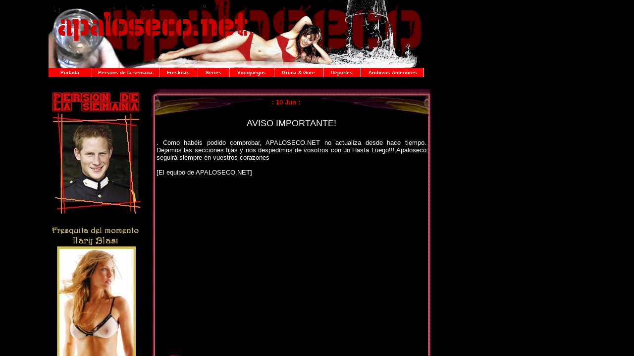

--- FILE ---
content_type: text/html
request_url: https://www.apaloseco.net/
body_size: 831
content:
<!DOCTYPE HTML PUBLIC "-//W3C//DTD HTML 4.01 Frameset//EN" "http://www.w3c.org/TR/1999/REC-html401-19991224/frameset.dtd">
<!-- saved from url=(0033)http://personal.auna.com/hgarcia/ -->
<HTML><HEAD><TITLE>:: APALOSECO.NET WEBSITE LASCIVO, DESCARGA DIRECTA SERIES HEROES PERDIDOS LOST, FRESKITAS, GRIMA GORE, PERSON DE LA SEMANA Y MUCHO MAS::</TITLE>
<META http-equiv=Content-Type content="text/html; charset=iso-8859-1">
<meta name="Title" content="WWW.APALOSECO.NET WEBSITE LASCIVO" >
<meta name="Description" content="Web de contenidos lascivos, freskitas, descargas directas de Heroes, Lost y Prison Break, los subtitulos, humor, grima y gore y mucho más..." >
<meta name="Keywords" content="apaloseco,sexo,lascivo,descarga directa,heroes,lost,perdidos,prison break,prison break,descarga directa heroes,descarga directa prison break,descarga directa lost,descarga directa perdidos,apaloseco.net,subtitulos,freskitas" >
<SCRIPT language=javascript>
function statusbar(val)
{
	var msg  = " -> www.apaloseco.net <-                        .. Para beber no hace falta divertirse ..  ";
	var res = " ";
	var speed = 100;
	var pos = val;
	
	if (pos > 0) {
		for (var position=0 ; position< pos; position++) {
			res += " ";
		}
		res+=msg;
		pos--;
		window.status = res;
		timer = window.setTimeout("statusbar("+pos+")",speed);
	}
	else{
		if( -pos < msg.length) {
			res += msg.substring(-pos,msg.length);
			pos--;
			window.status=res;
			timer = window.setTimeout("statusbar("+pos+")",speed);
		}
		else
		{
			window.status= " ";
			timer = window.setTimeout("statusbar(100)",speed);
		}
	}
}
statusbar(100);
</SCRIPT>

<META content="MSHTML 6.00.2900.2912" name=GENERATOR></HEAD>
<FRAMESET rows=158,* border=0 cols=800>

<FRAME name=titulo src="titulo.htm" noResize scrolling=no>

<FRAMESET border=0 frameSpacing=0 frameBorder=NO cols=800>
	<FRAME name=principal src="principal.htm" scrolling=yes frameSpacing=0 border=0>
</FRAMESET>

</FRAMESET>
</HTML>


--- FILE ---
content_type: text/html
request_url: https://www.apaloseco.net/titulo.htm
body_size: 964
content:
<!DOCTYPE HTML PUBLIC "-//W3C//DTD HTML 4.0 Transitional//EN">
<HTML><HEAD>
<TITLE>A PALO SECO</TITLE>
<META http-equiv=Content-Type content="text/html; charset=iso-8859-1">
<META http-equiv=Content-Language content=en-us>
<meta name="Title" content="WWW.APALOSECO.NET WEBSITE LASCIVO" >
<meta name="Description" content="Web de contenidos lascivos, freskitas, descargas directas de Heroes, Lost y Prisoon Break, humor, grima y gore y mucho más..." >
<meta name="Keywords" content="apaloseco,sexo,lascivo,descarga directa,heroes,lost,perdidos,prison break,prison break,descarga directa heroes,descarga directa prison break,descarga directa lost,descarga directa perdidos,apaloseco.net,subtitulos,freskitas" >

<LINK media=screen href="main.css" 
rel=stylesheet>

</HEAD>
<META content="MSHTML 6.00.2900.2912" name=GENERATOR></HEAD>

<BODY vLink="#ff0000" aLink="#ff0000" link="#ff0000" bgcolor="#000000">
<STYLE>BODY {
	SCROLLBAR-ARROW-COLOR: #ffffff; SCROLLBAR-BASE-COLOR: #000000
}
a:link {
	text-decoration: none;
	color: #FF0000;
}
a:visited {
	text-decoration: none;
	color: #FF0000;
}
a:hover {
	text-decoration: underline;
	color: #FF0000;
}
a:active {
	text-decoration: none;
}

</STYLE>




<SCRIPT language=javascript>
width="774"; //Anchura del banner 
height="137"; //Altura del banner 

banners= new Array(); 
banners[0]="images/tituloa.gif"; 
banners[1]="images/titulob.gif"; 
banners[2]="images/tituloc.gif"; 
banners[3]="images/titulod.gif"; 

totalbanners = banners.length; 
var ahora = new Date() 
var horas = ahora.getHours();

if(horas>=7 && horas<12 )
{
seleccionado=banners[0]; 
}
if(horas>=12 && horas<19 )
{
seleccionado=banners[1]; 
}
if(horas>=19 && horas<22 )
{
seleccionado=banners[2]; 
}
if(horas>=22 || horas<7 )
{
seleccionado=banners[3]; 
}
document.write("<DIV class=topMenu id="+"wrap"+">"); 
document.write("<center>"); 
document.write('<img src="images/titulowc.gif" width='+width+' height='+height+'>'); 
document.write('</center>');
</script>
<!---->


<UL id=nav>
  <LI>
  <DIV><A href="principal.htm" target="principal">&nbsp;&nbsp;&nbsp;&nbsp;&nbsp;&nbsp;Portada&nbsp;&nbsp;&nbsp;&nbsp;&nbsp;&nbsp;</A></DIV>
 </LI>

  <LI>
  <DIV><A href="persons/semana.htm" target="principal">&nbsp;&nbsp;Persons de la semana&nbsp;&nbsp;</A></DIV>
 </LI>

  <LI>
  <DIV><A href="freskitas/freskitas.htm" target="principal">&nbsp;&nbsp;&nbsp;Freskitas&nbsp;&nbsp;&nbsp;</A></DIV>
  </LI>


   <LI>
 <DIV><A href="series/series.htm" target="principal">&nbsp;&nbsp;&nbsp;Series&nbsp;&nbsp;&nbsp;</A></DIV>
 </LI>

  <LI>
  <DIV><A href="viciojuegos/viciojuegos.htm" target="principal">&nbsp;&nbsp;&nbsp;Viciojuegos&nbsp;&nbsp;&nbsp;</A></DIV>
  </LI>

  <LI>
  <DIV><A href="gore/gore.htm" target="principal">&nbsp;&nbsp;&nbsp;Grima & Gore&nbsp;&nbsp;&nbsp;</A></DIV>
  </LI>


  <LI>
  <DIV><A href="deportes/deportes.htm" target="principal">&nbsp;&nbsp;&nbsp;Deportes&nbsp;&nbsp;&nbsp;</A></DIV>
  </LI>

  <LI>
  <DIV><A href="archivos/archivo.htm" target="principal">&nbsp;&nbsp;&nbsp;Archivos Anteriores&nbsp;&nbsp;</A></DIV>
  </LI>

 </UL>
 </DIV>
<!-- topMenu -->
  </div>

</BODY>
</HTML>


--- FILE ---
content_type: text/html
request_url: https://www.apaloseco.net/principal.htm
body_size: 12434
content:
<!DOCTYPE HTML PUBLIC "-//W3C//DTD HTML 4.0 Transitional//EN">
<HTML><HEAD>
<TITLE>APALOSECO.NET WEBSITE LASCIVO</TITLE>
<META http-equiv=Content-Type content="text/html; charset=iso-8859-1">
<META http-equiv=Content-Language content=en-us>
<meta name="Title" content="WWW.APALOSECO.NET WEBSITE LASCIVO : Web de contenidos lascivos, freskitas, descargas directas de Heroes, Lost y Prison Break, humor, grima y gore y mucho más..." >
<meta name="Description" content="Web de contenidos lascivos, freskitas, descargas directas de Heroes, Lost y Prison Break, humor, grima y gore y mucho más..." >
<meta name="Keywords" content="apaloseco sexo lascivo descarga directa heroes lost perdidos prison break prison break descarga directa heroes descarga directa prison break descarga directa lost descarga directa perdidos apaloseco.net subtitulos freskitas" >

<LINK media=screen href="main.css" rel=stylesheet>

</HEAD>

<BODY bgcolor="#000000">
<STYLE>BODY {
	SCROLLBAR-ARROW-COLOR: #ffffff; SCROLLBAR-BASE-COLOR: #000000
}
a:link {
	text-decoration: none;
	color: #FF0000;
}
a:visited {
	text-decoration: none;
	color: #FF0000;
}
a:hover {
	text-decoration: underline;
	color: #FF0000;
}
a:active {
	text-decoration: none;
}
</STYLE>

<DIV id=wrap align="center">
<!--  AKI EMPIEZA LA PAGINA -->

<TABLE id=principal border=0>
  <TBODY>
  <TR>
    <TD vAlign="top">
<br>
	<!--  PERSON DE LA SEMANA -->
		<TABLE id=table5 border=0>
		<TR>
		 <TD><A HREF="persons/semana.htm"><img src="images/person230507.jpg" width="180"></A>
		 </TD>
		 </TR>
		</TABLE>
<br>
	<!--  FRESKITA DEL MOMENTO -->
		<TABLE id=table5 border=0>
		<TR>
		 <TD><img src="images/freskitas/23may07.jpg" width="180"><br>
		 </TD>
		 </TR>
		</TABLE>
<br><br>
	<!--  BUFILLAS ANIM -->
		 <div align="center"><FONT size=1 color="#CCCCCC">el éxito del verano</FONT></div>
		<TABLE id=table5 border="1" cellspacing=0 cellpadding=6 bordercolor="#ff0000" align="center">
		<TR>
		 <TD border=0><p align="center">
		 <img src="images/ritmos.gif" width="150">
		 </p>
		 </TD>
		 </TR>
		</TABLE>
		<div align="center"><FONT size=1 color="#CCCCCC">"..polla..picha..polla..picha.."</FONT></div>
<br><br>

	<!--  PIE LOST -->
		<TABLE id=table5 border=0>
		<TR>
		 <TD><img src="images/pielost.jpg" width="180">
		 </TD>
		 </TR>
		</TABLE>
<br><br>
	<!--  ZOMBIES -->
		<TABLE id=table5 border=0>
		<TR>
		 <TD><img src="images/zomby_emergency.jpg">
		 </TD>
		 </TR>
		</TABLE>
<br><br><br>
	<!--  SERRANA ANIM -->
		<TABLE id=table5 border="1" cellspacing=0 cellpadding=6 bordercolor="#ff0000" align="center">
		<TR>
		 <TD border=0><p align="center"><a href="http://pornotube.com/media.php?m=158969" target="_blank"><img src="images/laserrana.gif" width="100"></a></p>
		 </TD>
		 </TR>
		</TABLE>
<br><br><br>
		<!--  BULLETS-CONTADOR -->
		<TABLE id=table6 border=0>
		<TR>
			<TD>
			<img src="images/bullets.jpg">

<div align="center">
<a href="http://www.contadorgratis.es/">
<img src="http://www.contadorgratis.es/count.php?apalosecoweb"
border="0" alt="Contador"></a>
</div>

			</TD>
		</TR>
		</TABLE>

<br><br><br>
	<!--  FRESKI ESPEJO -->

		<TABLE id=table6 border=0>
		<TR>
			<TD>
			<img src="images/freskpejo.jpg">
			</TD>
		</TR>
		</TABLE>
		<!--  RTA -->
		<TABLE id=table6 border=0>
		<TR>
			<TD>
			<img src="images/RTA.jpg">
			</TD>
		</TR>
		</TABLE>
<br><br>
		<!--  TORTUGA -->
		<TABLE id=table5 border=0>
		<TR>
		 <TD><img src="images/tortuga.jpg">
<div align="center">
<FONT size=1 color="#CCCCCC">Contacta: apalosecoweb@gmail.com</FONT>
</div>
		 </TD>
		 </TR>
		</TABLE>
		<br><br><br><br>
	<!--  BUFILLAS ANIM -->
		<TABLE id=table5 border="1" cellspacing=0 cellpadding=6 bordercolor="#ff0000" align="center">
		<TR>
		 <TD border=0><p align="center"><img src="images/bufillas.gif" width="150"></p>
		 </TD>
		 </TR>
		</TABLE>


<br><br>

	</TD>
    <TD style="BORDER-RIGHT: medium none; BORDER-TOP: medium none; BORDER-BOTTOM: medium none" vAlign=top width="100%" height="100%">
      
<!----------------------------------------- TABLAS DE PORTADA--------------------------------------------------->
		
<BR>

<!-----------------------------------------------  TABLA BANNER CAPITULOS -------------------------------------->
<!--
<table bgcolor="#000000" border="0" cellpadding="0" cellspacing="0" width="577">
           <tr>
             <td>
			<table>
			<tr>
             <td><a href="series/lost.htm"><img SRC="images/bannerlast.gif" border="0"></a></td>
			</tr>
			</table>
			</td>
           </tr>
</table>

<div align="center"><font size="2" face="Arial, Helvetica, sans-serif" color="#ffffff"><b>Heroes 1x21 "The Hard Part" Subtitulos ya disponibles!!! Entra en la sección SERIES</b></font></div>

<div align="center"><font size="2" face="Arial, Helvetica, sans-serif" color="#ffffff"><b>Descubre a David Hasselhoff to borrachuzo en la sección Persons de la Semana</b></font>

			<div align="center">
			<a href="images/sorteopsp.htm" target="_blank"><img src="images/sorteo.jpg"></a>
			</div>
</div>--->
<!--------------------------------------  TABLA 10 Jun --------------------------------------------------------->
<table bgcolor="#000000" border="0" cellpadding="0" cellspacing="0" width="577">
           <tr>
             <td><img src="images/spacer.gif" width="13" height="1" border="0" alt="" /></td>
             <td><img src="images/spacer.gif" width="551" height="1" border="0" alt="" /></td>
             <td><img src="images/spacer.gif" width="13" height="1" border="0" alt="" /></td>
             <td><img src="images/spacer.gif" width="1" height="1" border="0" alt="" /></td>
           </tr>
           <tr>
             <td colspan="3" background="images/border1_c1.jpg"><table width="90%"  border="0" align="center" cellpadding="0" cellspacing="0">
				<!-- TITULO DE LA TABLA -->
                 <tr valign="top">
                   <td width="46%" height="18" class="titu2" align="center"><font color="ff0000" size=2><b>:  10 Jun  :</b></font></td>
                   <td width="2%">&nbsp;</td>
                 </tr>
             </table></td>
             <td><img src="images/spacer.gif" width="1" height="56" border="0" alt="" /></td>
           </tr>
           <tr>
             <td background="images/border2_c1.jpg">&nbsp;</td>
             <td>
			<!-- CUERPO DE LA TABLA -->
			<table>
			<tr>
			 <td width="100%">
			 <div align="center">
			<FONT size=4 color="#ffffff">AVISO IMPORTANTE!<br><br>
			</FONT>			</div>
 <div align="justify">
			<FONT size=2 color="#ffffff">. Como habéis podido comprobar, APALOSECO.NET no actualiza desde hace tiempo. Dejamos las secciones fijas y nos despedimos de vosotros con un Hasta Luego!!! Apaloseco seguirá siempre en vuestros corazones <br><br> [El equipo de APALOSECO.NET] <br><br>
<div align="center">
			<object width="425" height="344"><param name="movie" value="http://www.youtube.com/v/4fPIxTMwXio&hl=en&fs=1"></param><param name="allowFullScreen" value="true"></param><embed src="http://www.youtube.com/v/4fPIxTMwXio&hl=en&fs=1" type="application/x-shockwave-flash" allowfullscreen="true" width="425" height="344"></embed></object>
			</div>
			</FONT>				
			</div>
	

			</td>
			</tr>
			</table>

			<!-- TERMINA CUERPO DE LA TABLA -->	
			</td>
             <td background="images/border2_c3.jpg">&nbsp;</td>
             <td><img src="images/spacer.gif" width="1" height="58" border="0" alt="" /></td>
           </tr>
           <tr>
             <td colspan="3"><img name="r3_c1" src="images/border3_c1.jpg" width="577" height="29" border="0" id="r3_c1" alt="" /></td>
             <td><img src="images/spacer.gif" width="1" height="29" border="0" alt="" /></td>
           </tr>
</table>

<!--------------------------------------  TABLA 30 May --------------------------------------------------------->
<table bgcolor="#000000" border="0" cellpadding="0" cellspacing="0" width="577">
           <tr>
             <td><img src="images/spacer.gif" width="13" height="1" border="0" alt="" /></td>
             <td><img src="images/spacer.gif" width="551" height="1" border="0" alt="" /></td>
             <td><img src="images/spacer.gif" width="13" height="1" border="0" alt="" /></td>
             <td><img src="images/spacer.gif" width="1" height="1" border="0" alt="" /></td>
           </tr>
           <tr>
             <td colspan="3" background="images/border1_c1.jpg"><table width="90%"  border="0" align="center" cellpadding="0" cellspacing="0">
				<!-- TITULO DE LA TABLA -->
                 <tr valign="top">
                   <td width="46%" height="18" class="titu2" align="center"><font color="ff0000" size=2><b>:  30 May  :</b></font></td>
                   <td width="2%">&nbsp;</td>
                 </tr>
             </table></td>
             <td><img src="images/spacer.gif" width="1" height="56" border="0" alt="" /></td>
           </tr>
           <tr>
             <td background="images/border2_c1.jpg">&nbsp;</td>
             <td>
			<!-- CUERPO DE LA TABLA -->
			<table>
			<tr>
			 <td width="100%">
			 <div align="justify">
			<FONT size=2 color="#ffffff">
			. Un entrenamiento de élite, un héroe donde los haya... <p align="center"><a href="http://www.youtube.com/watch?v=cufQD5Y31ZA&eurl=http%3A%2F%2Fforomultimedia%2Ecom%2Fmultimedia%2Fviewtopic%2Ephp%3Fp%3D11203%26highlight%3D" target="_blank">.. <b>yo quiero ser como Goku </b>..</a></p></div>
			</FONT>			

			</td>
            <td ><a href="http://www.youtube.com/watch?v=cufQD5Y31ZA&eurl=http%3A%2F%2Fforomultimedia%2Ecom%2Fmultimedia%2Fviewtopic%2Ephp%3Fp%3D11203%26highlight%3D" target="_blank"><img src="images/mrsatan.jpg" border="0"></a></td>
			</tr>
			</table>

			<!-- TERMINA CUERPO DE LA TABLA -->	
			</td>
             <td background="images/border2_c3.jpg">&nbsp;</td>
             <td><img src="images/spacer.gif" width="1" height="58" border="0" alt="" /></td>
           </tr>
           <tr>
             <td colspan="3"><img name="r3_c1" src="images/border3_c1.jpg" width="577" height="29" border="0" id="r3_c1" alt="" /></td>
             <td><img src="images/spacer.gif" width="1" height="29" border="0" alt="" /></td>
           </tr>
</table>

<!--------------------------------------  TABLA 30 May --------------------------------------------------------->
<table bgcolor="#000000" border="0" cellpadding="0" cellspacing="0" width="577">
           <tr>
             <td><img src="images/spacer.gif" width="13" height="1" border="0" alt="" /></td>
             <td><img src="images/spacer.gif" width="551" height="1" border="0" alt="" /></td>
             <td><img src="images/spacer.gif" width="13" height="1" border="0" alt="" /></td>
             <td><img src="images/spacer.gif" width="1" height="1" border="0" alt="" /></td>
           </tr>
           <tr>
             <td colspan="3" background="images/border1_c1.jpg"><table width="90%"  border="0" align="center" cellpadding="0" cellspacing="0">
				<!-- TITULO DE LA TABLA -->
                 <tr valign="top">
                   <td width="46%" height="18" class="titu2" align="center"><font color="ff0000" size=2><b>:  30 May  :</b></font></td>
                   <td width="2%">&nbsp;</td>
                 </tr>
             </table></td>
             <td><img src="images/spacer.gif" width="1" height="56" border="0" alt="" /></td>
           </tr>
           <tr>
             <td background="images/border2_c1.jpg">&nbsp;</td>
             <td>
			<!-- CUERPO DE LA TABLA -->
			<table>
			<tr>
			 <td width="100%">
			 <div align="justify">
			<FONT size=2 color="#ffffff">
			. Son muchos los que nos preguntan cuándo saldrá el ganador del
			<a href="images/sorteopsp.htm" target="_blank">Gran Sorteo de Apaloseco</a> donde regalamos una PSP
			. La respuesta es: Cuando nos salga de los kojones, que casualmente va a ser dentro de poco, creemos que un par de semanas. Publicaremos el ganador y se la enviaremos de gratix y todo eso. Y con suerte que nos mande una foto de su jepeto para publicarla en portada y podáis partirle las piernas de la koña que ha tenido...</div>
			</FONT>			

			</td>
            <td ><a href="images/sorteopsp.htm" target="_blank"><img src="images/mypsp.jpg" border="0"></a></td>
			</tr>
			</table>

			<!-- TERMINA CUERPO DE LA TABLA -->	
			</td>
             <td background="images/border2_c3.jpg">&nbsp;</td>
             <td><img src="images/spacer.gif" width="1" height="58" border="0" alt="" /></td>
           </tr>
           <tr>
             <td colspan="3"><img name="r3_c1" src="images/border3_c1.jpg" width="577" height="29" border="0" id="r3_c1" alt="" /></td>
             <td><img src="images/spacer.gif" width="1" height="29" border="0" alt="" /></td>
           </tr>
</table>
<!--------------------------------------  TABLA 29 May --------------------------------------------------------->
<table bgcolor="#000000" border="0" cellpadding="0" cellspacing="0" width="577">
           <tr>
             <td><img src="images/spacer.gif" width="13" height="1" border="0" alt="" /></td>
             <td><img src="images/spacer.gif" width="551" height="1" border="0" alt="" /></td>
             <td><img src="images/spacer.gif" width="13" height="1" border="0" alt="" /></td>
             <td><img src="images/spacer.gif" width="1" height="1" border="0" alt="" /></td>
           </tr>
           <tr>
             <td colspan="3" background="images/border1_c1.jpg"><table width="90%"  border="0" align="center" cellpadding="0" cellspacing="0">
				<!-- TITULO DE LA TABLA -->
                 <tr valign="top">
                   <td width="46%" height="18" class="titu2" align="center"><font color="ff0000" size=2><b>:  29 May  :</b></font></td>
                   <td width="2%">&nbsp;</td>
                 </tr>
             </table></td>
             <td><img src="images/spacer.gif" width="1" height="56" border="0" alt="" /></td>
           </tr>
           <tr>
             <td background="images/border2_c1.jpg">&nbsp;</td>
             <td>
			<!-- CUERPO DE LA TABLA -->
			<table>
			<tr>
			 <td width="100%">
			 <div align="center">
			<FONT size=2 color="#ffffff">
			. Hace tiempo Flippy, el científico loco de El Hormiguero, prometió a Pablo Motos que caminaría sobre las aguas y... lo consiguió!<br><br>
			<div align="center"><b>
			<a href="http://www.youtube.com/watch?v=4KzuezE82js" target="_blank">Caminando sobre las aguas</a>
			</b></div>
			</FONT>			

			</td>
            <td ><a href="http://www.youtube.com/watch?v=4KzuezE82js" target="_blank"><img src="images/sobreagua.jpg" border="0"></a></td>
			</tr>
			</table>

			<!-- TERMINA CUERPO DE LA TABLA -->	
			</td>
             <td background="images/border2_c3.jpg">&nbsp;</td>
             <td><img src="images/spacer.gif" width="1" height="58" border="0" alt="" /></td>
           </tr>
           <tr>
             <td colspan="3"><img name="r3_c1" src="images/border3_c1.jpg" width="577" height="29" border="0" id="r3_c1" alt="" /></td>
             <td><img src="images/spacer.gif" width="1" height="29" border="0" alt="" /></td>
           </tr>
</table>

<!--------------------------------------  TABLA 28 May --------------------------------------------------------->
<table bgcolor="#000000" border="0" cellpadding="0" cellspacing="0" width="577">
           <tr>
             <td><img src="images/spacer.gif" width="13" height="1" border="0" alt="" /></td>
             <td><img src="images/spacer.gif" width="551" height="1" border="0" alt="" /></td>
             <td><img src="images/spacer.gif" width="13" height="1" border="0" alt="" /></td>
             <td><img src="images/spacer.gif" width="1" height="1" border="0" alt="" /></td>
           </tr>
           <tr>
             <td colspan="3" background="images/border1_c1.jpg"><table width="90%"  border="0" align="center" cellpadding="0" cellspacing="0">
				<!-- TITULO DE LA TABLA -->
                 <tr valign="top">
                   <td width="46%" height="18" class="titu2" align="center"><font color="ff0000" size=2><b>:  28 May  :</b></font></td>
                   <td width="2%">&nbsp;</td>
                 </tr>
             </table></td>
             <td><img src="images/spacer.gif" width="1" height="56" border="0" alt="" /></td>
           </tr>
           <tr>
             <td background="images/border2_c1.jpg">&nbsp;</td>
             <td>
			<!-- CUERPO DE LA TABLA -->
			<table>
			<tr>
            <td ><a href="http://www.youtube.com/watch?v=bR7hYC1eH-E" target="_blank"><img src="images/ostia1.jpg" border="0"></a></td>
			 <td width="100%">
			 <div align="center">
			<FONT size=2 color="#ffffff">
			. Os hemos dado <a href="http://www.youtube.com/watch?v=4SItPGEsjLQ&mode=related&search=" target="_blank">las mejores clases de baile</a>, pero joder, por favor leed el prospecto y NO BAILÉIS SI HABÉIS BEBIDO... por vuestra salud seguid este consejo:<br><br>
			<div align="center"><b>
			<a href="http://www.flurl.com/item/Don__t_Drink_and_Dance_u_253756" target="_blank">Si bebes no bailes 1</a><br>
			<a href="http://www.youtube.com/watch?v=bR7hYC1eH-E" target="_blank">Si bebes no bailes 2</a>
			</b></div>
			</FONT>			

			</td>
            <td ><a href="http://www.flurl.com/item/Don__t_Drink_and_Dance_u_253756" target="_blank"><img src="images/ostia2.jpg" border="0"></a></td>
			</tr>
			</table>

			<!-- TERMINA CUERPO DE LA TABLA -->	
			</td>
             <td background="images/border2_c3.jpg">&nbsp;</td>
             <td><img src="images/spacer.gif" width="1" height="58" border="0" alt="" /></td>
           </tr>
           <tr>
             <td colspan="3"><img name="r3_c1" src="images/border3_c1.jpg" width="577" height="29" border="0" id="r3_c1" alt="" /></td>
             <td><img src="images/spacer.gif" width="1" height="29" border="0" alt="" /></td>
           </tr>
</table>

<!--------------------------------------  TABLA 28 May --------------------------------------------------------->
<table bgcolor="#000000" border="0" cellpadding="0" cellspacing="0" width="577">
           <tr>
             <td><img src="images/spacer.gif" width="13" height="1" border="0" alt="" /></td>
             <td><img src="images/spacer.gif" width="551" height="1" border="0" alt="" /></td>
             <td><img src="images/spacer.gif" width="13" height="1" border="0" alt="" /></td>
             <td><img src="images/spacer.gif" width="1" height="1" border="0" alt="" /></td>
           </tr>
           <tr>
             <td colspan="3" background="images/border1_c1.jpg"><table width="90%"  border="0" align="center" cellpadding="0" cellspacing="0">
				<!-- TITULO DE LA TABLA -->
                 <tr valign="top">
                   <td width="46%" height="18" class="titu2" align="center"><font color="ff0000" size=2><b>:  28 May  :</b></font></td>
                   <td width="2%">&nbsp;</td>
                 </tr>
             </table></td>
             <td><img src="images/spacer.gif" width="1" height="56" border="0" alt="" /></td>
           </tr>
           <tr>
             <td background="images/border2_c1.jpg">&nbsp;</td>
             <td>
			<!-- CUERPO DE LA TABLA -->
			<table>
			<tr>
			 <td width="100%">
			<div align="center"><a href="http://www.quevidamastriste.com/" target="_blank"><img src="images/qvmt.jpg"></a></div>
			 <div align="center">
			<FONT size=2 color="#ffffff"><br>
			. Los chicos de QUEVIDAMASTRISTE.COM se despiden esta semana con su inesperado <a href="http://www.youtube.com/watch?v=dyBZOjrNhTQ" target="_blank">último capítulo</a> ( o eso dicen, de ellos nos podemos esperar cualquier cosa...) Muchos agradecimientos y un "qvmt (won´t) return soon" nos hace recordar todas esas historias de estos grandes lokos. Hasta siempre, colgaos!
			</FONT>			

			</td>
			</tr>
			</table>

			<!-- TERMINA CUERPO DE LA TABLA -->	
			</td>
             <td background="images/border2_c3.jpg">&nbsp;</td>
             <td><img src="images/spacer.gif" width="1" height="58" border="0" alt="" /></td>
           </tr>
           <tr>
             <td colspan="3"><img name="r3_c1" src="images/border3_c1.jpg" width="577" height="29" border="0" id="r3_c1" alt="" /></td>
             <td><img src="images/spacer.gif" width="1" height="29" border="0" alt="" /></td>
           </tr>
</table>

<!--------------------------------------  TABLA 23 May --------------------------------------------------------->
<table bgcolor="#000000" border="0" cellpadding="0" cellspacing="0" width="577">
           <tr>
             <td><img src="images/spacer.gif" width="13" height="1" border="0" alt="" /></td>
             <td><img src="images/spacer.gif" width="551" height="1" border="0" alt="" /></td>
             <td><img src="images/spacer.gif" width="13" height="1" border="0" alt="" /></td>
             <td><img src="images/spacer.gif" width="1" height="1" border="0" alt="" /></td>
           </tr>
           <tr>
             <td colspan="3" background="images/border1_c1.jpg"><table width="90%"  border="0" align="center" cellpadding="0" cellspacing="0">
				<!-- TITULO DE LA TABLA -->
                 <tr valign="top">
                   <td width="46%" height="18" class="titu2" align="center"><font color="ff0000" size=2><b>:  23 May  :</b></font></td>
                   <td width="2%">&nbsp;</td>
                 </tr>
             </table></td>
             <td><img src="images/spacer.gif" width="1" height="56" border="0" alt="" /></td>
           </tr>
           <tr>
             <td background="images/border2_c1.jpg">&nbsp;</td>
             <td>
			<!-- CUERPO DE LA TABLA -->
			<table>
			<tr>

			 <td width="100%">
			 <div align="center">
			<FONT size=2 color="#ffffff">
			. Ya llega, ya está aquí ...<br> </font><br><FONT size=5 color="#ffffff"><b>LA FINALE DE LOST <br>3ª TEMPORADA!</b></font> <br><br><FONT size=2 color="#ffffff">Preparando palomitas, cervezunis, la nueva pizza-alioli...
			</FONT>			

			</td>
            <td ><img src="images/aplausos.gif" border="0"></td>
			</tr>
			</table>

			<!-- TERMINA CUERPO DE LA TABLA -->	
			</td>
             <td background="images/border2_c3.jpg">&nbsp;</td>
             <td><img src="images/spacer.gif" width="1" height="58" border="0" alt="" /></td>
           </tr>
           <tr>
             <td colspan="3"><img name="r3_c1" src="images/border3_c1.jpg" width="577" height="29" border="0" id="r3_c1" alt="" /></td>
             <td><img src="images/spacer.gif" width="1" height="29" border="0" alt="" /></td>
           </tr>
</table>

<!--------------------------------------  TABLA 23 May --------------------------------------------------------->
<table bgcolor="#000000" border="0" cellpadding="0" cellspacing="0" width="577">
           <tr>
             <td><img src="images/spacer.gif" width="13" height="1" border="0" alt="" /></td>
             <td><img src="images/spacer.gif" width="551" height="1" border="0" alt="" /></td>
             <td><img src="images/spacer.gif" width="13" height="1" border="0" alt="" /></td>
             <td><img src="images/spacer.gif" width="1" height="1" border="0" alt="" /></td>
           </tr>
           <tr>
             <td colspan="3" background="images/border1_c1.jpg"><table width="90%"  border="0" align="center" cellpadding="0" cellspacing="0">
				<!-- TITULO DE LA TABLA -->
                 <tr valign="top">
                   <td width="46%" height="18" class="titu2" align="center"><font color="ff0000" size=2><b>:  23 May  :</b></font></td>
                   <td width="2%">&nbsp;</td>
                 </tr>
             </table></td>
             <td><img src="images/spacer.gif" width="1" height="56" border="0" alt="" /></td>
           </tr>
           <tr>
             <td background="images/border2_c1.jpg">&nbsp;</td>
             <td>
			<!-- CUERPO DE LA TABLA -->
			<table>
			<tr>
            <td ><img src="images/cordonoro.jpg" border="0"></td>
			 <td width="100%">
			 <div align="center">
			<FONT size=2 color="#ffffff">
			. Las bromas y venganzas por la radio llegan a extremos insospechados. Manoli ha robao er cordón de oro a Antonio y ahora le amenaza: "Te vi a rajá, istiercol de vaca!"<br>
			<a href="images/manoli_cadenaoro1.mp3" target="_blank"><b>Manoli roba el cordón de oro (mp3)</b></a><br><br>Y ahí no acaba todo, días después llaman a Manoli para ver cómo ha acabado la historia<br><a href="images/manoli_cadenaoro2.mp3" target="_blank"><b>Antonio vs Manoli,<br>quién raja a quién (mp3)</b></a>
			</FONT>			

			</td>

			</tr>
			</table>

			<!-- TERMINA CUERPO DE LA TABLA -->	
			</td>
             <td background="images/border2_c3.jpg">&nbsp;</td>
             <td><img src="images/spacer.gif" width="1" height="58" border="0" alt="" /></td>
           </tr>
           <tr>
             <td colspan="3"><img name="r3_c1" src="images/border3_c1.jpg" width="577" height="29" border="0" id="r3_c1" alt="" /></td>
             <td><img src="images/spacer.gif" width="1" height="29" border="0" alt="" /></td>
           </tr>
</table>
<!--------------------------------------  TABLA 22 May --------------------------------------------------------->
<table bgcolor="#000000" border="0" cellpadding="0" cellspacing="0" width="577">
           <tr>
             <td><img src="images/spacer.gif" width="13" height="1" border="0" alt="" /></td>
             <td><img src="images/spacer.gif" width="551" height="1" border="0" alt="" /></td>
             <td><img src="images/spacer.gif" width="13" height="1" border="0" alt="" /></td>
             <td><img src="images/spacer.gif" width="1" height="1" border="0" alt="" /></td>
           </tr>
           <tr>
             <td colspan="3" background="images/border1_c1.jpg"><table width="90%"  border="0" align="center" cellpadding="0" cellspacing="0">
				<!-- TITULO DE LA TABLA -->
                 <tr valign="top">
                   <td width="46%" height="18" class="titu2" align="center"><font color="ff0000" size=2><b>:  22 May  :</b></font></td>
                   <td width="2%">&nbsp;</td>
                 </tr>
             </table></td>
             <td><img src="images/spacer.gif" width="1" height="56" border="0" alt="" /></td>
           </tr>
           <tr>
             <td background="images/border2_c1.jpg">&nbsp;</td>
             <td>
			<!-- CUERPO DE LA TABLA -->
			<table>
			<tr>
            <td ><a href="images/ps3real.htm" target="_blank"><img src="images/ps3real2.jpg" border="0"></a></td>
			 <td width="100%">
			<FONT size=2 color="#ffffff"><div align="justify">
			. Como podéis ver, las imágenes son <a href="images/mandosparecidos.htm" target="_blank">muy parecidas</a>...A ver quién es capaz de distinguir la foto real de la imagen del "Gran Turismo" de PlayStation 3...</div>
			<p align="center">
			<a href="images/ps3real.htm" target="_blank"><b>PS3 vs Realidad</b></a>
			</FONT>			
			</p>
			</td>
            <td ><a href="images/ps3real.htm" target="_blank"><img src="images/ps3real1.jpg" border="0"></a></td>
			</tr>
			</table>

			<!-- TERMINA CUERPO DE LA TABLA -->	
			</td>
             <td background="images/border2_c3.jpg">&nbsp;</td>
             <td><img src="images/spacer.gif" width="1" height="58" border="0" alt="" /></td>
           </tr>
           <tr>
             <td colspan="3"><img name="r3_c1" src="images/border3_c1.jpg" width="577" height="29" border="0" id="r3_c1" alt="" /></td>
             <td><img src="images/spacer.gif" width="1" height="29" border="0" alt="" /></td>
           </tr>
</table>

<!--------------------------------------  TABLA 21 May --------------------------------------------------------->
<table bgcolor="#000000" border="0" cellpadding="0" cellspacing="0" width="577">
           <tr>
             <td><img src="images/spacer.gif" width="13" height="1" border="0" alt="" /></td>
             <td><img src="images/spacer.gif" width="551" height="1" border="0" alt="" /></td>
             <td><img src="images/spacer.gif" width="13" height="1" border="0" alt="" /></td>
             <td><img src="images/spacer.gif" width="1" height="1" border="0" alt="" /></td>
           </tr>
           <tr>
             <td colspan="3" background="images/border1_c1.jpg"><table width="90%"  border="0" align="center" cellpadding="0" cellspacing="0">
				<!-- TITULO DE LA TABLA -->
                 <tr valign="top">
                   <td width="46%" height="18" class="titu2" align="center"><font color="ff0000" size=2><b>:  21 May  :</b></font></td>
                   <td width="2%">&nbsp;</td>
                 </tr>
             </table></td>
             <td><img src="images/spacer.gif" width="1" height="56" border="0" alt="" /></td>
           </tr>
           <tr>
             <td background="images/border2_c1.jpg">&nbsp;</td>
             <td>
			<!-- CUERPO DE LA TABLA -->
			<table>
			<tr>
			 <td width="100%">
			<FONT size=2 color="#ffffff">
			. Curioooso video este. Las hélices del helicóptero son filmadas con una cámara con un refresco sincronizado con las revoluciones a las que dan vueltas. El efecto es sorprendente: parece que no se mueven en absoluto! Parece un puto ovni xD
			<p align="center">
			<a href="http://www.youtube.com/watch?v=00AHP1I16Nc" target="_blank"><b>no se mueven!</b></a>
			</FONT>			
			</p>
			</td>
            <td ><a href="http://www.youtube.com/watch?v=00AHP1I16Nc" target="_blank"><img src="images/heli.jpg" border="0"></a></td>
			</tr>
			</table>

			<!-- TERMINA CUERPO DE LA TABLA -->	
			</td>
             <td background="images/border2_c3.jpg">&nbsp;</td>
             <td><img src="images/spacer.gif" width="1" height="58" border="0" alt="" /></td>
           </tr>
           <tr>
             <td colspan="3"><img name="r3_c1" src="images/border3_c1.jpg" width="577" height="29" border="0" id="r3_c1" alt="" /></td>
             <td><img src="images/spacer.gif" width="1" height="29" border="0" alt="" /></td>
           </tr>
</table>

<!--------------------------------------  TABLA 16 May --------------------------------------------------------->
<table bgcolor="#000000" border="0" cellpadding="0" cellspacing="0" width="577">
           <tr>
             <td><img src="images/spacer.gif" width="13" height="1" border="0" alt="" /></td>
             <td><img src="images/spacer.gif" width="551" height="1" border="0" alt="" /></td>
             <td><img src="images/spacer.gif" width="13" height="1" border="0" alt="" /></td>
             <td><img src="images/spacer.gif" width="1" height="1" border="0" alt="" /></td>
           </tr>
           <tr>
             <td colspan="3" background="images/border1_c1.jpg"><table width="90%"  border="0" align="center" cellpadding="0" cellspacing="0">
				<!-- TITULO DE LA TABLA -->
                 <tr valign="top">
                   <td width="46%" height="18" class="titu2" align="center"><font color="ff0000" size=2><b>:  16 May  :</b></font></td>
                   <td width="2%">&nbsp;</td>
                 </tr>
             </table></td>
             <td><img src="images/spacer.gif" width="1" height="56" border="0" alt="" /></td>
           </tr>
           <tr>
             <td background="images/border2_c1.jpg">&nbsp;</td>
             <td>
			<!-- CUERPO DE LA TABLA -->
			<table>
			<tr>
            <td ><a href="http://www.youtube.com/watch?v=xKExXjFAQz4" target="_blank"><img src="images/ovejacojona.gif" border="0"></a></td>
			 <td width="100%">
			<FONT size=2 color="#ffffff">
			. Si te sientes marginado por los de tu especie, la oveja negra, no te dejan acercarte al grupo... no es que huelas mal, es que eres un pokiiito cabrón:
			<p align="center"><br>
			<a href="http://www.youtube.com/watch?v=xKExXjFAQz4" target="_blank"><b>La oveja japuta</b></a>
			</FONT>			
			</p>
			</td>
			</tr>
			</table>

			<!-- TERMINA CUERPO DE LA TABLA -->	
			</td>
             <td background="images/border2_c3.jpg">&nbsp;</td>
             <td><img src="images/spacer.gif" width="1" height="58" border="0" alt="" /></td>
           </tr>
           <tr>
             <td colspan="3"><img name="r3_c1" src="images/border3_c1.jpg" width="577" height="29" border="0" id="r3_c1" alt="" /></td>
             <td><img src="images/spacer.gif" width="1" height="29" border="0" alt="" /></td>
           </tr>
</table>

<!--------------------------------------  TABLA 16 May --------------------------------------------------------->
<table bgcolor="#000000" border="0" cellpadding="0" cellspacing="0" width="577">
           <tr>
             <td><img src="images/spacer.gif" width="13" height="1" border="0" alt="" /></td>
             <td><img src="images/spacer.gif" width="551" height="1" border="0" alt="" /></td>
             <td><img src="images/spacer.gif" width="13" height="1" border="0" alt="" /></td>
             <td><img src="images/spacer.gif" width="1" height="1" border="0" alt="" /></td>
           </tr>
           <tr>
             <td colspan="3" background="images/border1_c1.jpg"><table width="90%"  border="0" align="center" cellpadding="0" cellspacing="0">
				<!-- TITULO DE LA TABLA -->
                 <tr valign="top">
                   <td width="46%" height="18" class="titu2" align="center"><font color="ff0000" size=2><b>:  16 May  :</b></font></td>
                   <td width="2%">&nbsp;</td>
                 </tr>
             </table></td>
             <td><img src="images/spacer.gif" width="1" height="56" border="0" alt="" /></td>
           </tr>
           <tr>
             <td background="images/border2_c1.jpg">&nbsp;</td>
             <td>
			<!-- CUERPO DE LA TABLA -->
			<table>
			<tr>
			 <td width="100%">
			<FONT size=2 color="#ffffff">
			. ¿Duelo de bailes? ¿Jumping y pollas fritas? Muchacho, ¿ tú quieres aprender a bailar de verdad? Si <a href="http://www.youtube.com/watch?v=m1IDftvDo04" target="_blank">amas la musica</a> la próxima fiesta rave vas a ser el puto amo gracias a nuestras clases:
			<p align="center"><br>
			<a href="http://www.youtube.com/watch?v=4SItPGEsjLQ&mode=related&search=" target="_blank"><b>Clases de baile pa tu rave chunga</b></a>
			</FONT>			
			</p>
			</td>
            <td ><a href="http://www.youtube.com/watch?v=4SItPGEsjLQ&mode=related&search=" target="_blank"><img src="images/rave.jpg" border="0"></a></td>
			</tr>
			</table>

			<!-- TERMINA CUERPO DE LA TABLA -->	
			</td>
             <td background="images/border2_c3.jpg">&nbsp;</td>
             <td><img src="images/spacer.gif" width="1" height="58" border="0" alt="" /></td>
           </tr>
           <tr>
             <td colspan="3"><img name="r3_c1" src="images/border3_c1.jpg" width="577" height="29" border="0" id="r3_c1" alt="" /></td>
             <td><img src="images/spacer.gif" width="1" height="29" border="0" alt="" /></td>
           </tr>
</table>

<!--------------------------------------  TABLA 16 May --------------------------------------------------------->
<table bgcolor="#000000" border="0" cellpadding="0" cellspacing="0" width="577">
           <tr>
             <td><img src="images/spacer.gif" width="13" height="1" border="0" alt="" /></td>
             <td><img src="images/spacer.gif" width="551" height="1" border="0" alt="" /></td>
             <td><img src="images/spacer.gif" width="13" height="1" border="0" alt="" /></td>
             <td><img src="images/spacer.gif" width="1" height="1" border="0" alt="" /></td>
           </tr>
           <tr>
             <td colspan="3" background="images/border1_c1.jpg"><table width="90%"  border="0" align="center" cellpadding="0" cellspacing="0">
				<!-- TITULO DE LA TABLA -->
                 <tr valign="top">
                   <td width="46%" height="18" class="titu2" align="center"><font color="ff0000" size=2><b>:  16 May  :</b></font></td>
                   <td width="2%">&nbsp;</td>
                 </tr>
             </table></td>
             <td><img src="images/spacer.gif" width="1" height="56" border="0" alt="" /></td>
           </tr>
           <tr>
             <td background="images/border2_c1.jpg">&nbsp;</td>
             <td>
			<!-- CUERPO DE LA TABLA -->
			<table>
			<tr>
			 <td width="100%">
			 <div align="center"><FONT size=4 color="#ffffff"><b><a href="http://http://llamamelola.com/2007/05/14/tania-derveaux-politica-de-absorcion/" target="_blank">40.000 felaciones a sus votantes, la propuesta de una candidata al senado belga</b></font><br><img src="images/blowjob.jpg"></a><br></div>

			<FONT size=2 color="#ffffff">. Se trata de Tania Derveaux, candidata y cabeza de lista al senado belga por parte del partido NEE, que ha prometido 40.000 felaciones a todos los que se inscriban en una lista disponible en la página web del partido.<br>
			Al parecer, inició la campaña concienciada con la falta de empleo en su país, hastiada porque el resto de partidos prometían crear nuevos trabajos ("jobs" en inglés) en cantidades ridículas.<br>
			La candidata accedió a cambiar el programa electoral: donde dije 400.000 trabajos (jobs), digo 40.000 felaciones (blowjobs).
			<p align="center">
			<a href="http://www.nee-antwerpen.be/index-eng-blow.htm" target="_blank"><b>Alístate al NEE: Pide tu mamada</b></a>
			</FONT>			
			</p>

			</td>
			</tr>
			</table>

			<!-- TERMINA CUERPO DE LA TABLA -->	
			</td>
             <td background="images/border2_c3.jpg">&nbsp;</td>
             <td><img src="images/spacer.gif" width="1" height="58" border="0" alt="" /></td>
           </tr>
           <tr>
             <td colspan="3"><img name="r3_c1" src="images/border3_c1.jpg" width="577" height="29" border="0" id="r3_c1" alt="" /></td>
             <td><img src="images/spacer.gif" width="1" height="29" border="0" alt="" /></td>
           </tr>
</table>

<!--------------------------------------  TABLA 16 May --------------------------------------------------------->
<table bgcolor="#000000" border="0" cellpadding="0" cellspacing="0" width="577">
           <tr>
             <td><img src="images/spacer.gif" width="13" height="1" border="0" alt="" /></td>
             <td><img src="images/spacer.gif" width="551" height="1" border="0" alt="" /></td>
             <td><img src="images/spacer.gif" width="13" height="1" border="0" alt="" /></td>
             <td><img src="images/spacer.gif" width="1" height="1" border="0" alt="" /></td>
           </tr>
           <tr>
             <td colspan="3" background="images/border1_c1.jpg"><table width="90%"  border="0" align="center" cellpadding="0" cellspacing="0">
				<!-- TITULO DE LA TABLA -->
                 <tr valign="top">
                   <td width="46%" height="18" class="titu2" align="center"><font color="ff0000" size=2><b>:  16 May  :</b></font></td>
                   <td width="2%">&nbsp;</td>
                 </tr>
             </table></td>
             <td><img src="images/spacer.gif" width="1" height="56" border="0" alt="" /></td>
           </tr>
           <tr>
             <td background="images/border2_c1.jpg">&nbsp;</td>
             <td>
			<!-- CUERPO DE LA TABLA -->
			<table>
			<tr>
            <td ><a href="http://www.youtube.com/watch?v=wFZevw1AHZs&eurl=" target="_blank"><img src="images/bolas.jpg" border="0"></a></td>
			 <td width="100%">
			<FONT size=2 color="#ffffff">
			. Billy "el Bolas" es un skater chungarrul que ha perdido muuuucho tiempo haciendo este video para vosotros, así que no os lo perdáis! Mirad las carambolas que hace el coleguita:
			<p align="center"><br>
			<a href="http://www.youtube.com/watch?v=wFZevw1AHZs&eurl=" target="_blank"><b>Billy "el Bolas"</b></a>
			</FONT>			
			</p>

			</td>
			</tr>
			</table>

			<!-- TERMINA CUERPO DE LA TABLA -->	
			</td>
             <td background="images/border2_c3.jpg">&nbsp;</td>
             <td><img src="images/spacer.gif" width="1" height="58" border="0" alt="" /></td>
           </tr>
           <tr>
             <td colspan="3"><img name="r3_c1" src="images/border3_c1.jpg" width="577" height="29" border="0" id="r3_c1" alt="" /></td>
             <td><img src="images/spacer.gif" width="1" height="29" border="0" alt="" /></td>
           </tr>
</table>

<!--------------------------------------  TABLA 14 May --------------------------------------------------------->
<table bgcolor="#000000" border="0" cellpadding="0" cellspacing="0" width="577">
           <tr>
             <td><img src="images/spacer.gif" width="13" height="1" border="0" alt="" /></td>
             <td><img src="images/spacer.gif" width="551" height="1" border="0" alt="" /></td>
             <td><img src="images/spacer.gif" width="13" height="1" border="0" alt="" /></td>
             <td><img src="images/spacer.gif" width="1" height="1" border="0" alt="" /></td>
           </tr>
           <tr>
             <td colspan="3" background="images/border1_c1.jpg"><table width="90%"  border="0" align="center" cellpadding="0" cellspacing="0">
				<!-- TITULO DE LA TABLA -->
                 <tr valign="top">
                   <td width="46%" height="18" class="titu2" align="center"><font color="ff0000" size=2><b>:  14 May  :</b></font></td>
                   <td width="2%">&nbsp;</td>
                 </tr>
             </table></td>
             <td><img src="images/spacer.gif" width="1" height="56" border="0" alt="" /></td>
           </tr>
           <tr>
             <td background="images/border2_c1.jpg">&nbsp;</td>
             <td>
			<!-- CUERPO DE LA TABLA -->
			<table>
			<tr>

			 <td width="100%">
			 <div align="justify">
			<FONT size=2 color="#ffffff">
			. Navengando por ahi he dado con un momento Simpsons de los mágicos: <br><div align="center"><a href="http://www.youtube.com/watch?v=eVNllyRkPcY&mode=related&search=" target="_blank"><b>Lucha con sable láser, Bart vs Skinner</b></a>!</div>Me he preguntado qué sensación se vivirá con uno de esos sables láser en la mano... Hemos dado con la respuesta: con WII es posible! <br>El equipo en Apollo Camp han conseguido el efecto <div align="center"><a href="http://www.youtube.com/watch?v=iNnRrzKuzt4" target="_blank"><b>sable láser con Wii</b></a></div>Ahora es normal ver hasta al mismísimo<br>
			<div align="center"><a href="http://www.youtube.com/watch?v=KDSxmJis6lM" target="_blank"><b>Darth Vader jugando a la Wii</b></a></div>
			</FONT>			

			</td>
            <td ><a href="http://www.heavy.com/video/12920?partner=aff54" target="_blank"><img src="images/darth.jpg" border="0"></a></td>
			</tr>
			</table>

			<!-- TERMINA CUERPO DE LA TABLA -->	
			</td>
             <td background="images/border2_c3.jpg">&nbsp;</td>
             <td><img src="images/spacer.gif" width="1" height="58" border="0" alt="" /></td>
           </tr>
           <tr>
             <td colspan="3"><img name="r3_c1" src="images/border3_c1.jpg" width="577" height="29" border="0" id="r3_c1" alt="" /></td>
             <td><img src="images/spacer.gif" width="1" height="29" border="0" alt="" /></td>
           </tr>
</table>

<!--------------------------------------  TABLA 14 May --------------------------------------------------------->
<table bgcolor="#000000" border="0" cellpadding="0" cellspacing="0" width="577">
           <tr>
             <td><img src="images/spacer.gif" width="13" height="1" border="0" alt="" /></td>
             <td><img src="images/spacer.gif" width="551" height="1" border="0" alt="" /></td>
             <td><img src="images/spacer.gif" width="13" height="1" border="0" alt="" /></td>
             <td><img src="images/spacer.gif" width="1" height="1" border="0" alt="" /></td>
           </tr>
           <tr>
             <td colspan="3" background="images/border1_c1.jpg"><table width="90%"  border="0" align="center" cellpadding="0" cellspacing="0">
				<!-- TITULO DE LA TABLA -->
                 <tr valign="top">
                   <td width="46%" height="18" class="titu2" align="center"><font color="ff0000" size=2><b>:  14 May  :</b></font></td>
                   <td width="2%">&nbsp;</td>
                 </tr>
             </table></td>
             <td><img src="images/spacer.gif" width="1" height="56" border="0" alt="" /></td>
           </tr>
           <tr>
             <td background="images/border2_c1.jpg">&nbsp;</td>
             <td>
			<!-- CUERPO DE LA TABLA -->
			<table>
			<tr>

			 <td width="100%">
			 <div align="center">
			<FONT size=2 color="#ffffff">
			. Hoy no os queremos <a href="http://www.metro.co.uk/weird/article.html?in_article_id=47906&in_page_id=2" target="_blank"><b>robar</b></a> mucho tiempo, os dejamos con una <a href="http://www.yourfilehost.com/media.php?cat=video&file=poodle_humping_duck.wmv" target="_blank"><b>imagen macabra</b></a> donde las haya... la cabra bípeda! xD La verdad, parece un avestruz la japuta jajaj
			<p align="center"><br>
			<a href="http://www.heavy.com/video/12920?partner=aff54" target="_blank"><b>La cabra con dos patas</b></a>
			</FONT>			
			</p>

			</td>
            <td ><a href="http://www.heavy.com/video/12920?partner=aff54" target="_blank"><img src="images/lacabra.jpg" border="0"></a></td>
			</tr>
			</table>

			<!-- TERMINA CUERPO DE LA TABLA -->	
			</td>
             <td background="images/border2_c3.jpg">&nbsp;</td>
             <td><img src="images/spacer.gif" width="1" height="58" border="0" alt="" /></td>
           </tr>
           <tr>
             <td colspan="3"><img name="r3_c1" src="images/border3_c1.jpg" width="577" height="29" border="0" id="r3_c1" alt="" /></td>
             <td><img src="images/spacer.gif" width="1" height="29" border="0" alt="" /></td>
           </tr>
</table>

<!--------------------------------------  TABLA 11 May --------------------------------------------------------->
<table bgcolor="#000000" border="0" cellpadding="0" cellspacing="0" width="577">
           <tr>
             <td><img src="images/spacer.gif" width="13" height="1" border="0" alt="" /></td>
             <td><img src="images/spacer.gif" width="551" height="1" border="0" alt="" /></td>
             <td><img src="images/spacer.gif" width="13" height="1" border="0" alt="" /></td>
             <td><img src="images/spacer.gif" width="1" height="1" border="0" alt="" /></td>
           </tr>
           <tr>
             <td colspan="3" background="images/border1_c1.jpg"><table width="90%"  border="0" align="center" cellpadding="0" cellspacing="0">
				<!-- TITULO DE LA TABLA -->
                 <tr valign="top">
                   <td width="46%" height="18" class="titu2" align="center"><font color="ff0000" size=2><b>:  11 May  :</b></font></td>
                   <td width="2%">&nbsp;</td>
                 </tr>
             </table></td>
             <td><img src="images/spacer.gif" width="1" height="56" border="0" alt="" /></td>
           </tr>
           <tr>
             <td background="images/border2_c1.jpg">&nbsp;</td>
             <td>
			<!-- CUERPO DE LA TABLA -->
			<table>
			<tr>
            <td ><img src="images/broma.jpg" border="0"></td>
			 <td width="100%">
			 <div align="center">
			<FONT size=2 color="#ffffff">
			. Sólo el ser humano es capaz de tropezar dos veces en la misma piedra... ¿Os acordáis de aquella broma en la fiesta de Naseiro, en Galicia? "Se ha perdido una niña... de 10 años... se llama..."
			<p align="center"><br>
			<a href="http://www.youtube.com/watch?v=nS_Cv94JTLk&mode=related&search=" target="_blank"><b>Mari se ha perdido</b></a><br>y<br><a href="http://www.youtube.com/watch?v=5yz40QaGPFQ&mode=related&search=" target="_blank"><b>Esther también</b></a>
			</FONT>			
			</p>

			</td>

			</tr>
			</table>

			<!-- TERMINA CUERPO DE LA TABLA -->	
			</td>
             <td background="images/border2_c3.jpg">&nbsp;</td>
             <td><img src="images/spacer.gif" width="1" height="58" border="0" alt="" /></td>
           </tr>
           <tr>
             <td colspan="3"><img name="r3_c1" src="images/border3_c1.jpg" width="577" height="29" border="0" id="r3_c1" alt="" /></td>
             <td><img src="images/spacer.gif" width="1" height="29" border="0" alt="" /></td>
           </tr>
</table>


<!--------------------------------------  TABLA 11 May --------------------------------------------------------->
<table bgcolor="#000000" border="0" cellpadding="0" cellspacing="0" width="577">
           <tr>
             <td><img src="images/spacer.gif" width="13" height="1" border="0" alt="" /></td>
             <td><img src="images/spacer.gif" width="551" height="1" border="0" alt="" /></td>
             <td><img src="images/spacer.gif" width="13" height="1" border="0" alt="" /></td>
             <td><img src="images/spacer.gif" width="1" height="1" border="0" alt="" /></td>
           </tr>
           <tr>
             <td colspan="3" background="images/border1_c1.jpg"><table width="90%"  border="0" align="center" cellpadding="0" cellspacing="0">
				<!-- TITULO DE LA TABLA -->
                 <tr valign="top">
                   <td width="46%" height="18" class="titu2" align="center"><font color="ff0000" size=2><b>:  11 May  :</b></font></td>
                   <td width="2%">&nbsp;</td>
                 </tr>
             </table></td>
             <td><img src="images/spacer.gif" width="1" height="56" border="0" alt="" /></td>
           </tr>
           <tr>
             <td background="images/border2_c1.jpg">&nbsp;</td>
             <td>
			<!-- CUERPO DE LA TABLA -->
			<table>
			<tr>
			 <td width="100%">
			 <div align="center">
			<FONT size=2 color="#ffffff">
			. Ya ha salido la nueva entrega de la mítica serie Prison Tetrabrik!!! La parodia española de Prison Break más casposa y costrosa de la red, esta vez con la Tancredi:
			<p align="center"><b><a href="http://www.youtube.com/watch?v=ObaQk3r8q8o" target="_blank"><b>PRISON TETRABRIK Episodio 3</b></a><br></b></FONT><br>
			<FONT size=2 color="#ffffff">Previously, on Prison Break...	<br><br>
			<a href="http://www.youtube.com/watch?v=216A1f6sFUk&eurl=" target="_blank"><b>Episodio 1</b></a><br><a href="http://www.youtube.com/watch?v=Rw2fblBbGEU&eurl=" target="_blank"><b>Episodio 2</b></a>
			</FONT>			
			</p>

			</td>
            <td ><img src="images/prisontetrabrik.jpg" border="0"></td>
			</tr>
			</table>

			<!-- TERMINA CUERPO DE LA TABLA -->	
			</td>
             <td background="images/border2_c3.jpg">&nbsp;</td>
             <td><img src="images/spacer.gif" width="1" height="58" border="0" alt="" /></td>
           </tr>
           <tr>
             <td colspan="3"><img name="r3_c1" src="images/border3_c1.jpg" width="577" height="29" border="0" id="r3_c1" alt="" /></td>
             <td><img src="images/spacer.gif" width="1" height="29" border="0" alt="" /></td>
           </tr>
</table>

<!--------------------------------------  TABLA 9 Mayo --------------------------------------------------------->
<table bgcolor="#000000" border="0" cellpadding="0" cellspacing="0" width="577">
           <tr>
             <td><img src="images/spacer.gif" width="13" height="1" border="0" alt="" /></td>
             <td><img src="images/spacer.gif" width="551" height="1" border="0" alt="" /></td>
             <td><img src="images/spacer.gif" width="13" height="1" border="0" alt="" /></td>
             <td><img src="images/spacer.gif" width="1" height="1" border="0" alt="" /></td>
           </tr>
           <tr>
             <td colspan="3" background="images/border1_c1.jpg"><table width="90%"  border="0" align="center" cellpadding="0" cellspacing="0">
				<!-- TITULO DE LA TABLA -->
                 <tr valign="top">
                   <td width="46%" height="18" class="titu2" align="center"><font color="ff0000" size=2><b>:  9 May  :</b></font></td>
                   <td width="2%">&nbsp;</td>
                 </tr>
             </table></td>
             <td><img src="images/spacer.gif" width="1" height="56" border="0" alt="" /></td>
           </tr>
           <tr>
             <td background="images/border2_c1.jpg">&nbsp;</td>
             <td>
			<!-- CUERPO DE LA TABLA -->
			<table>
			<tr>
			<td>
			<div align="justify">
			<img src="images/sorteo.jpg">
			<FONT size=2 color="#ffffff">. La web sigue creciendo, la cosa ha seguido adelante sobre todo con el tirón de las descargas directas de series (Prison Break, Lost y Heroes) y para celebrarlo hemos decidido <b>sortear una PSP</b>. Enviad un mail con <b>asunto SORTEO PSP WWW.APALOSECO.NET y todo este texto</b> a 15 contactos, con copia a apalosecoweb@gmail.com y <b>entraréis en el sorteo de un PSP</b> (envío gratis a cualquier punto de España). El ganador será notificado via el mail desde donde hayáis enviado el correo.<br>
			<div align="center"><b>MUCHA SUERTE!!!</b></div>
			</div>
			</FONT>
			</td>
			</tr>
			</table>

			<!-- TERMINA CUERPO DE LA TABLA -->	
			</td>
             <td background="images/border2_c3.jpg">&nbsp;</td>
             <td><img src="images/spacer.gif" width="1" height="58" border="0" alt="" /></td>
           </tr>
           <tr>
             <td colspan="3"><img name="r3_c1" src="images/border3_c1.jpg" width="577" height="29" border="0" id="r3_c1" alt="" /></td>
             <td><img src="images/spacer.gif" width="1" height="29" border="0" alt="" /></td>
           </tr>
</table>

<!--------------------------------------  TABLA 9 Mayo --------------------------------------------------------->
<table bgcolor="#000000" border="0" cellpadding="0" cellspacing="0" width="577">
           <tr>
             <td><img src="images/spacer.gif" width="13" height="1" border="0" alt="" /></td>
             <td><img src="images/spacer.gif" width="551" height="1" border="0" alt="" /></td>
             <td><img src="images/spacer.gif" width="13" height="1" border="0" alt="" /></td>
             <td><img src="images/spacer.gif" width="1" height="1" border="0" alt="" /></td>
           </tr>
           <tr>
             <td colspan="3" background="images/border1_c1.jpg"><table width="90%"  border="0" align="center" cellpadding="0" cellspacing="0">
				<!-- TITULO DE LA TABLA -->
                 <tr valign="top">
                   <td width="46%" height="18" class="titu2" align="center"><font color="ff0000" size=2><b>:  9 May  :</b></font></td>
                   <td width="2%">&nbsp;</td>
                 </tr>
             </table></td>
             <td><img src="images/spacer.gif" width="1" height="56" border="0" alt="" /></td>
           </tr>
           <tr>
             <td background="images/border2_c1.jpg">&nbsp;</td>
             <td>
			<!-- CUERPO DE LA TABLA -->
			<table>
			<tr>
			<td>
			<div align="justify">
			<FONT size=2 color="#ffffff">. Ya conoceréis a <b>Edgar</b>, es un niño mejicano que se hizo famoso por internet por su video <a href="http://www.youtube.com/watch?v=90luWQk6-SY&NR=1" target="_blank">Edgar se cae al río</a>, todo un clásico "Ya, weeeeeey!" del que salieron interminables <a href="http://www.youtube.com/watch?v=gEIQKaqunYk" target="_blank">secuelas</a>. El chavalín se hizo famosete y <a href="http://www.youtube.com/watch?v=NE2vn7K5Z5E" target="_blank">salió en la tele</a> y tó. Ahora ha hecho un anuncio vengándose de sus agresores... xD
			<p align="center">
			<a href="http://www.youtube.com/watch?v=kQTUP0LOD20" target="_blank"><b>EDGAR SE REBELA</b></a>
			</p>
			</div>
			</FONT>
			</td>
			<td><a href="http://www.youtube.com/watch?v=kQTUP0LOD20" target="_blank"><img src="images/edgar.jpg" border="0"></a></td>
			</tr>
			</table>

			<!-- TERMINA CUERPO DE LA TABLA -->	
			</td>
             <td background="images/border2_c3.jpg">&nbsp;</td>
             <td><img src="images/spacer.gif" width="1" height="58" border="0" alt="" /></td>
           </tr>
           <tr>
             <td colspan="3"><img name="r3_c1" src="images/border3_c1.jpg" width="577" height="29" border="0" id="r3_c1" alt="" /></td>
             <td><img src="images/spacer.gif" width="1" height="29" border="0" alt="" /></td>
           </tr>
</table>

<!--------------------------------------  TABLA 9 Mayo --------------------------------------------------------->
<table bgcolor="#000000" border="0" cellpadding="0" cellspacing="0" width="577">
           <tr>
             <td><img src="images/spacer.gif" width="13" height="1" border="0" alt="" /></td>
             <td><img src="images/spacer.gif" width="551" height="1" border="0" alt="" /></td>
             <td><img src="images/spacer.gif" width="13" height="1" border="0" alt="" /></td>
             <td><img src="images/spacer.gif" width="1" height="1" border="0" alt="" /></td>
           </tr>
           <tr>
             <td colspan="3" background="images/border1_c1.jpg"><table width="90%"  border="0" align="center" cellpadding="0" cellspacing="0">
				<!-- TITULO DE LA TABLA -->
                 <tr valign="top">
                   <td width="46%" height="18" class="titu2" align="center"><font color="ff0000" size=2><b>:  9 May  :</b></font></td>
                   <td width="2%">&nbsp;</td>
                 </tr>
             </table></td>
             <td><img src="images/spacer.gif" width="1" height="56" border="0" alt="" /></td>
           </tr>
           <tr>
             <td background="images/border2_c1.jpg">&nbsp;</td>
             <td>
			<!-- CUERPO DE LA TABLA -->
			<table>
			<tr>
<td><a href="http://www.adultswim.com/games/biblefight/index.html" target="_blank"><img src="viciojuegos/biblefight.jpg" border="0"></a></td>
			<td><FONT size=2 color="#ffffff">. <a href="http://www.adultswim.com/games/biblefight/index.html" target="_blank"><b>BIBLE FIGHT</b></a> es una maravilla de juego flash en el que lucharás con personajes bíblicos como Satán, Moisés o Eva. Magias especiales y varios escenarios en modo Arcade o Tournament!<br>. Y si quieres algo más cutre pero con gancho, prueba este panic mode de...<a href="http://tangerinepanic.com/" target="_blank"><b>TANGERINES PANIC</b></a><br><div align="right"><img src="images/tangerines.jpg"></div></FONT></td>
			</tr>
			</table>

			<!-- TERMINA CUERPO DE LA TABLA -->	
			</td>
             <td background="images/border2_c3.jpg">&nbsp;</td>
             <td><img src="images/spacer.gif" width="1" height="58" border="0" alt="" /></td>
           </tr>
           <tr>
             <td colspan="3"><img name="r3_c1" src="images/border3_c1.jpg" width="577" height="29" border="0" id="r3_c1" alt="" /></td>
             <td><img src="images/spacer.gif" width="1" height="29" border="0" alt="" /></td>
           </tr>
</table>

<!--------------------------------------  TABLA 8 Mayo --------------------------------------------------------->
<table bgcolor="#000000" border="0" cellpadding="0" cellspacing="0" width="577">
           <tr>
             <td><img src="images/spacer.gif" width="13" height="1" border="0" alt="" /></td>
             <td><img src="images/spacer.gif" width="551" height="1" border="0" alt="" /></td>
             <td><img src="images/spacer.gif" width="13" height="1" border="0" alt="" /></td>
             <td><img src="images/spacer.gif" width="1" height="1" border="0" alt="" /></td>
           </tr>
           <tr>
             <td colspan="3" background="images/border1_c1.jpg"><table width="90%"  border="0" align="center" cellpadding="0" cellspacing="0">
				<!-- TITULO DE LA TABLA -->
                 <tr valign="top">
                   <td width="46%" height="18" class="titu2" align="center"><font color="ff0000" size=2><b>:  8 May  :</b></font></td>
                   <td width="2%">&nbsp;</td>
                 </tr>
             </table></td>
             <td><img src="images/spacer.gif" width="1" height="56" border="0" alt="" /></td>
           </tr>
           <tr>
             <td background="images/border2_c1.jpg">&nbsp;</td>
             <td>
			<!-- CUERPO DE LA TABLA -->
			<table>
			<tr>
			 <td width="100%">
			 <div align="justify">
			<FONT size=2 color="#ffffff">
			. MADtv es un prestigioso programa allá por Estados Unidos en el que parodian series de televisión, programas, cantantes.... Algo así como Homozapping aquí, pero mejor. Aquí os dejamos la parodia de la semana pasada, tocaba por supuesto...
			<br><br><div align="center"><a href="http://www.youtube.com/watch?v=6O6rH9JoqM8" target="_blank"><b>:: HEROES en MADtv ::</a></b><br><br><b>  Bonus! <a href="http://www.youtube.com/watch?v=7Pl4hJ0oVXw" target="_blank">Mohinder buscando habilidades especiales!</b></a></div>

			</FONT>
			</td>
			<td><a href="http://www.youtube.com/watch?v=6O6rH9JoqM8" target="_blank"><img src="images/madtv.jpg" border="0"></a></td>
			</tr>
			</table>

			<!-- TERMINA CUERPO DE LA TABLA -->	
			</td>
             <td background="images/border2_c3.jpg">&nbsp;</td>
             <td><img src="images/spacer.gif" width="1" height="58" border="0" alt="" /></td>
           </tr>
           <tr>
             <td colspan="3"><img name="r3_c1" src="images/border3_c1.jpg" width="577" height="29" border="0" id="r3_c1" alt="" /></td>
             <td><img src="images/spacer.gif" width="1" height="29" border="0" alt="" /></td>
           </tr>
</table>

<!--------------------------------------  TABLA 8 Mayo --------------------------------------------------------->
<table bgcolor="#000000" border="0" cellpadding="0" cellspacing="0" width="577">
           <tr>
             <td><img src="images/spacer.gif" width="13" height="1" border="0" alt="" /></td>
             <td><img src="images/spacer.gif" width="551" height="1" border="0" alt="" /></td>
             <td><img src="images/spacer.gif" width="13" height="1" border="0" alt="" /></td>
             <td><img src="images/spacer.gif" width="1" height="1" border="0" alt="" /></td>
           </tr>
           <tr>
             <td colspan="3" background="images/border1_c1.jpg"><table width="90%"  border="0" align="center" cellpadding="0" cellspacing="0">
				<!-- TITULO DE LA TABLA -->
                 <tr valign="top">
                   <td width="46%" height="18" class="titu2" align="center"><font color="ff0000" size=2><b>:  8 May  :</b></font></td>
                   <td width="2%">&nbsp;</td>
                 </tr>
             </table></td>
             <td><img src="images/spacer.gif" width="1" height="56" border="0" alt="" /></td>
           </tr>
           <tr>
             <td background="images/border2_c1.jpg">&nbsp;</td>
             <td>
			<!-- CUERPO DE LA TABLA -->
			<table>
			<tr>
			 <td width="100%">
			 <div align="justify">
			<FONT size=2 color="#ffffff">
			. Es que nos encantan las serpientes! Yo crecí con ellas...
			<br><br><div align="center"><a href="http://www.yourfilehost.com/media.php?cat=other&file=kid_playing_with_cobra.flv" target="_blank"><b>::churumbel jugando con una cobra::</a></b></div>
			</FONT>
			</td>
			<td><a href="http://www.yourfilehost.com/media.php?cat=other&file=kid_playing_with_cobra.flv" target="_blank"><img src="images/cobra.jpg" border="0"></a></td>
			</tr>
			</table>

			<!-- TERMINA CUERPO DE LA TABLA -->	
			</td>
             <td background="images/border2_c3.jpg">&nbsp;</td>
             <td><img src="images/spacer.gif" width="1" height="58" border="0" alt="" /></td>
           </tr>
           <tr>
             <td colspan="3"><img name="r3_c1" src="images/border3_c1.jpg" width="577" height="29" border="0" id="r3_c1" alt="" /></td>
             <td><img src="images/spacer.gif" width="1" height="29" border="0" alt="" /></td>
           </tr>
</table>

<!--------------------------------------  TABLA 7 Mayo --------------------------------------------------------->
<table bgcolor="#000000" border="0" cellpadding="0" cellspacing="0" width="577">
           <tr>
             <td><img src="images/spacer.gif" width="13" height="1" border="0" alt="" /></td>
             <td><img src="images/spacer.gif" width="551" height="1" border="0" alt="" /></td>
             <td><img src="images/spacer.gif" width="13" height="1" border="0" alt="" /></td>
             <td><img src="images/spacer.gif" width="1" height="1" border="0" alt="" /></td>
           </tr>
           <tr>
             <td colspan="3" background="images/border1_c1.jpg"><table width="90%"  border="0" align="center" cellpadding="0" cellspacing="0">
				<!-- TITULO DE LA TABLA -->
                 <tr valign="top">
                   <td width="46%" height="18" class="titu2" align="center"><font color="ff0000" size=2><b>:  7 May  :</b></font></td>
                   <td width="2%">&nbsp;</td>
                 </tr>
             </table></td>
             <td><img src="images/spacer.gif" width="1" height="56" border="0" alt="" /></td>
           </tr>
           <tr>
             <td background="images/border2_c1.jpg">&nbsp;</td>
             <td>
			<!-- CUERPO DE LA TABLA -->
			<table>
			<tr>
			<td width="200"><img src="images/gadgets.jpg" border="0"></td>
			 <td width="350">
			 <div align="justify">
			<FONT size=2 color="#ffffff">
			. <b>Nuevos GADGETS!!!</b></FONT>
			<br><br>
			<div>
			<FONT size=1 color="#ffffff">
			<strong>. <a href="http://loretahur.blogspot.com/2006/07/mquina-expendedora-de-porttiles.html"title="Máquina expendedora de portátiles"  target="_blank">Máquina expendedora de portátiles</a></strong><br />
			<strong>. <a href="http://tecnochica.com/2006/07/espatula-termica/"title="Espátula térmica"  target="_blank">Espátula térmica</a></strong><br />
			<strong>. <a href="http://www.gizmotika.com/2006/07/17/detector-de-mal-aliento/"title="Detector de mal aliento"  target="_blank">Detector de mal aliento</a></strong><br />
			<strong>. <a href="http://www.compradiccion.com/2006/07/28-monopoly-se-despide-del-papel-moneda"title="Monopoly se despide del papel moneda"  target="_blank">Monopoly se despide del papel moneda</a></strong><br />
			<strong>. <a href="http://www.diariodelviajero.com/2006/07/15-sandalias-con-bolsillo.php"title="Sandalias con bolsillo"  target="_blank">Sandalias con bolsillo</a></strong><br />
			<strong>. <a href="http://www.nopuedocreer.com/quelohayaninventado/?p=529"title="Escáner de personalidad"  target="_blank">Escáner de personalidad</a></strong><br />
			<strong>. <a href="http://feeds.weblogssl.com/~r/compradiccion/~3/http://www.compradiccion.com/2006/07/20-simpson-rubik"title="Simpson rubik"  target="_blank"">Simpson Rubik</a></strong><br />
</FONT>
			</div>
			</td>
			</tr>
			</table>

			<!-- TERMINA CUERPO DE LA TABLA -->	
			</td>
             <td background="images/border2_c3.jpg">&nbsp;</td>
             <td><img src="images/spacer.gif" width="1" height="58" border="0" alt="" /></td>
           </tr>
           <tr>
             <td colspan="3"><img name="r3_c1" src="images/border3_c1.jpg" width="577" height="29" border="0" id="r3_c1" alt="" /></td>
             <td><img src="images/spacer.gif" width="1" height="29" border="0" alt="" /></td>
           </tr>
</table>

<!--------------------------------------  TABLA 7 Mayo --------------------------------------------------------->
<table bgcolor="#000000" border="0" cellpadding="0" cellspacing="0" width="577">
           <tr>
             <td><img src="images/spacer.gif" width="13" height="1" border="0" alt="" /></td>
             <td><img src="images/spacer.gif" width="551" height="1" border="0" alt="" /></td>
             <td><img src="images/spacer.gif" width="13" height="1" border="0" alt="" /></td>
             <td><img src="images/spacer.gif" width="1" height="1" border="0" alt="" /></td>
           </tr>
           <tr>
             <td colspan="3" background="images/border1_c1.jpg"><table width="90%"  border="0" align="center" cellpadding="0" cellspacing="0">
				<!-- TITULO DE LA TABLA -->
                 <tr valign="top">
                   <td width="46%" height="18" class="titu2" align="center"><font color="ff0000" size=2><b>:  7 May  :</b></font></td>
                   <td width="2%">&nbsp;</td>
                 </tr>
             </table></td>
             <td><img src="images/spacer.gif" width="1" height="56" border="0" alt="" /></td>
           </tr>
           <tr>
             <td background="images/border2_c1.jpg">&nbsp;</td>
             <td>
			<!-- CUERPO DE LA TABLA -->
			<table>
			<tr>
			 <td width="100%">
			 <div align="justify">
			<FONT size=2 color="#ffffff">
			. Situaciones cómicas las hay a patadas, pero cuando juntas una enana, una vakilla y la primavera que la sangre altera...
			<br><br><div align="center"><a href=" http://www.youtube.com/watch?v=r7zBPBswd2k" target="_blank"><b>Enana VS Vaquilla Cachonda</a></b></div>
			</FONT>
			</td>
			<td><a href="http://www.youtube.com/watch?v=r7zBPBswd2k" target="_blank"><img src="images/vakilla.jpg" border="0"></a></td>
			</tr>
			</table>

			<!-- TERMINA CUERPO DE LA TABLA -->	
			</td>
             <td background="images/border2_c3.jpg">&nbsp;</td>
             <td><img src="images/spacer.gif" width="1" height="58" border="0" alt="" /></td>
           </tr>
           <tr>
             <td colspan="3"><img name="r3_c1" src="images/border3_c1.jpg" width="577" height="29" border="0" id="r3_c1" alt="" /></td>
             <td><img src="images/spacer.gif" width="1" height="29" border="0" alt="" /></td>
           </tr>
</table>


<!--------------------------------------  TABLA 4 Mayo --------------------------------------------------------->
<table bgcolor="#000000" border="0" cellpadding="0" cellspacing="0" width="577">
           <tr>
             <td><img src="images/spacer.gif" width="13" height="1" border="0" alt="" /></td>
             <td><img src="images/spacer.gif" width="551" height="1" border="0" alt="" /></td>
             <td><img src="images/spacer.gif" width="13" height="1" border="0" alt="" /></td>
             <td><img src="images/spacer.gif" width="1" height="1" border="0" alt="" /></td>
           </tr>
           <tr>
             <td colspan="3" background="images/border1_c1.jpg"><table width="90%"  border="0" align="center" cellpadding="0" cellspacing="0">
				<!-- TITULO DE LA TABLA -->
                 <tr valign="top">
                   <td width="46%" height="18" class="titu2" align="center"><font color="ff0000" size=2><b>:  4 May  :</b></font></td>
                   <td width="2%">&nbsp;</td>
                 </tr>
             </table></td>
             <td><img src="images/spacer.gif" width="1" height="56" border="0" alt="" /></td>
           </tr>
           <tr>
             <td background="images/border2_c1.jpg">&nbsp;</td>
             <td>
			<!-- CUERPO DE LA TABLA -->
			<table>
			<tr>
			<td><img src="images/drugs.jpg" border="0"></td>
			 <td width="100%">
			 <div align="justify">
			<FONT size=2 color="#ffffff">
			. ¿Tú sabes lo que te estás metiendo? Profundicemos en el proceso de elaboración de la cocaína y el hachís: <br><br>. La elaboración de <a href="http://www.bestcrazyvideos.com/crazyvideos/2964/How_cocaine_is_made_video.htm" target="_blank"><b>cocaína</a></b>
			<br><br>. La elaboración de <a href="http://www.youtube.com/watch?v=eXq_HZzOr6M&mode=related&search=" target="_blank"><b>hachís</a></b>
			</FONT>
			</td>
			</tr>
			</table>

			<!-- TERMINA CUERPO DE LA TABLA -->	
			</td>
             <td background="images/border2_c3.jpg">&nbsp;</td>
             <td><img src="images/spacer.gif" width="1" height="58" border="0" alt="" /></td>
           </tr>
           <tr>
             <td colspan="3"><img name="r3_c1" src="images/border3_c1.jpg" width="577" height="29" border="0" id="r3_c1" alt="" /></td>
             <td><img src="images/spacer.gif" width="1" height="29" border="0" alt="" /></td>
           </tr>
</table>


<!--------------------------------------  TABLA 3 Mayo --------------------------------------------------------->
<table bgcolor="#000000" border="0" cellpadding="0" cellspacing="0" width="577">
           <tr>
             <td><img src="images/spacer.gif" width="13" height="1" border="0" alt="" /></td>
             <td><img src="images/spacer.gif" width="551" height="1" border="0" alt="" /></td>
             <td><img src="images/spacer.gif" width="13" height="1" border="0" alt="" /></td>
             <td><img src="images/spacer.gif" width="1" height="1" border="0" alt="" /></td>
           </tr>
           <tr>
             <td colspan="3" background="images/border1_c1.jpg"><table width="90%"  border="0" align="center" cellpadding="0" cellspacing="0">
				<!-- TITULO DE LA TABLA -->
                 <tr valign="top">
                   <td width="46%" height="18" class="titu2" align="center"><font color="ff0000" size=2><b>:  3 May  :</b></font></td>
                   <td width="2%">&nbsp;</td>
                 </tr>
             </table></td>
             <td><img src="images/spacer.gif" width="1" height="56" border="0" alt="" /></td>
           </tr>
           <tr>
             <td background="images/border2_c1.jpg">&nbsp;</td>
             <td>
			<!-- CUERPO DE LA TABLA -->
			<table>
			<tr>

			 <td width="100%">
			 <div align="justify">
			<FONT size=2 color="#ffffff">
			. Nunca había sido tan divertido ver la previsión del tiempo en la Sexta con Javier Gómez, y no es publicidad, es que el tío es de lo más cachondo! (Mención especial cuando da la previsión meteorológica con el "hombre del pollo"...) <br><br><div align="center"><a href="http://www.youtube.com/watch?v=0oJGW8MyBUE" target="_blank"><b>El hombre (cachondo) del tiempo</a></b></div>
			</FONT>
			</td>
			<td><a href="http://www.youtube.com/watch?v=0oJGW8MyBUE" target="_blank"><img src="images/tiempo.jpg" border="0"></a></td>
			</tr>
			</table>

			<!-- TERMINA CUERPO DE LA TABLA -->	
			</td>
             <td background="images/border2_c3.jpg">&nbsp;</td>
             <td><img src="images/spacer.gif" width="1" height="58" border="0" alt="" /></td>
           </tr>
           <tr>
             <td colspan="3"><img name="r3_c1" src="images/border3_c1.jpg" width="577" height="29" border="0" id="r3_c1" alt="" /></td>
             <td><img src="images/spacer.gif" width="1" height="29" border="0" alt="" /></td>
           </tr>
</table>

<!--------------------------------------  TABLA 3 Mayo --------------------------------------------------------->
<table bgcolor="#000000" border="0" cellpadding="0" cellspacing="0" width="577">
           <tr>
             <td><img src="images/spacer.gif" width="13" height="1" border="0" alt="" /></td>
             <td><img src="images/spacer.gif" width="551" height="1" border="0" alt="" /></td>
             <td><img src="images/spacer.gif" width="13" height="1" border="0" alt="" /></td>
             <td><img src="images/spacer.gif" width="1" height="1" border="0" alt="" /></td>
           </tr>
           <tr>
             <td colspan="3" background="images/border1_c1.jpg"><table width="90%"  border="0" align="center" cellpadding="0" cellspacing="0">
				<!-- TITULO DE LA TABLA -->
                 <tr valign="top">
                   <td width="46%" height="18" class="titu2" align="center"><font color="ff0000" size=2><b>:  3 May  :</b></font></td>
                   <td width="2%">&nbsp;</td>
                 </tr>
             </table></td>
             <td><img src="images/spacer.gif" width="1" height="56" border="0" alt="" /></td>
           </tr>
           <tr>
             <td background="images/border2_c1.jpg">&nbsp;</td>
             <td>
			<!-- CUERPO DE LA TABLA -->
			<table>
			<tr>
			<td><a href="http://www.ugoto.com/videos/spider-car.html" target="_blank"><img src="images/aracno.jpg" border="0"></a></td>
			 <td width="100%">
			 <div align="justify">
			<FONT size=2 color="#ffffff">
			. Recordando aquel <a href="http://youtube.com/watch?v=-QMaS4pB9rw" target="_blank">cutre-tigre-robot</a> que os mostramos hace tiempo, y el bastante más increible a la par que útil pa llevarte la mochila <a href="http://www.youtube.com/watch?v=ae06LFa3i38" target="_blank"> mula-cuadrúpedo-mecánico</a>, hoy nos hemos encontrado con un nuevo vehículo freak: <br><br><div align="center"><a href="http://www.ugoto.com/videos/spider-car.html" target="_blank"><b>El aracno-cachondo-móvil</a>!</b></div>
			</FONT>
			</td>

			</tr>
			</table>

			<!-- TERMINA CUERPO DE LA TABLA -->	
			</td>
             <td background="images/border2_c3.jpg">&nbsp;</td>
             <td><img src="images/spacer.gif" width="1" height="58" border="0" alt="" /></td>
           </tr>
           <tr>
             <td colspan="3"><img name="r3_c1" src="images/border3_c1.jpg" width="577" height="29" border="0" id="r3_c1" alt="" /></td>
             <td><img src="images/spacer.gif" width="1" height="29" border="0" alt="" /></td>
           </tr>
</table>

<!--------------------------------------  TABLA 30 Abr --------------------------------------------------------->
<table bgcolor="#000000" border="0" cellpadding="0" cellspacing="0" width="577">
           <tr>
             <td><img src="images/spacer.gif" width="13" height="1" border="0" alt="" /></td>
             <td><img src="images/spacer.gif" width="551" height="1" border="0" alt="" /></td>
             <td><img src="images/spacer.gif" width="13" height="1" border="0" alt="" /></td>
             <td><img src="images/spacer.gif" width="1" height="1" border="0" alt="" /></td>
           </tr>
           <tr>
             <td colspan="3" background="images/border1_c1.jpg"><table width="90%"  border="0" align="center" cellpadding="0" cellspacing="0">
				<!-- TITULO DE LA TABLA -->
                 <tr valign="top">
                   <td width="46%" height="18" class="titu2" align="center"><font color="ff0000" size=2><b>:  30 Abr  :</b></font></td>
                   <td width="2%">&nbsp;</td>
                 </tr>
             </table></td>
             <td><img src="images/spacer.gif" width="1" height="56" border="0" alt="" /></td>
           </tr>
           <tr>
             <td background="images/border2_c1.jpg">&nbsp;</td>
             <td>
			<!-- CUERPO DE LA TABLA -->
			<table>
			<tr>
			 <td width="100%">
			 <div align="justify">
			<FONT size=2 color="#ffffff">
			. ¿Os acordáis del anuncio de Sony que soltaban miles de pelotitas? La madre naturaleza quiso igualar tal imagen pero con pelotas de hielo...
			<p align="center"><a href="http://www.youtube.com/watch?v=jZj0SsrwcOQ" target="_blank"><b>Sony Bravia Vs. GRANIZADA</a></b></p>
			</FONT>
			</td>
           <td><a href="http://www.youtube.com/watch?v=jZj0SsrwcOQ" target="_blank"><img src="images/graniza.jpg" border="0"></a></td>
			</tr>
			</table>

			<!-- TERMINA CUERPO DE LA TABLA -->	
			</td>
             <td background="images/border2_c3.jpg">&nbsp;</td>
             <td><img src="images/spacer.gif" width="1" height="58" border="0" alt="" /></td>
           </tr>
           <tr>
             <td colspan="3"><img name="r3_c1" src="images/border3_c1.jpg" width="577" height="29" border="0" id="r3_c1" alt="" /></td>
             <td><img src="images/spacer.gif" width="1" height="29" border="0" alt="" /></td>
           </tr>
</table>

<!--------------------------------------  TABLA 30 Abr --------------------------------------------------------->
<table bgcolor="#000000" border="0" cellpadding="0" cellspacing="0" width="577">
           <tr>
             <td><img src="images/spacer.gif" width="13" height="1" border="0" alt="" /></td>
             <td><img src="images/spacer.gif" width="551" height="1" border="0" alt="" /></td>
             <td><img src="images/spacer.gif" width="13" height="1" border="0" alt="" /></td>
             <td><img src="images/spacer.gif" width="1" height="1" border="0" alt="" /></td>
           </tr>
           <tr>
             <td colspan="3" background="images/border1_c1.jpg"><table width="90%"  border="0" align="center" cellpadding="0" cellspacing="0">
				<!-- TITULO DE LA TABLA -->
                 <tr valign="top">
                   <td width="46%" height="18" class="titu2" align="center"><font color="ff0000" size=2><b>:  30 Abr  :</b></font></td>
                   <td width="2%">&nbsp;</td>
                 </tr>
             </table></td>
             <td><img src="images/spacer.gif" width="1" height="56" border="0" alt="" /></td>
           </tr>
           <tr>
             <td background="images/border2_c1.jpg">&nbsp;</td>
             <td>
			<!-- CUERPO DE LA TABLA -->
			<table background="images/delunes.jpg">
			<tr>
           <td width="360"></td>
			 <td width="190">
			 <div align="justify">
			<FONT size=2 color="#ffffff">
			<br><br>. <FONT size=2 color="#ffffff">Bua bua bua <a href="http://www.biertijd.com/mediaplayer/?itemid=2040 =" target="_blank">vaya cagada</a> de lunes! Pa el que tenga puente de puta madre no? Y nosotros aquí <a href="http://www.youtube.com/watch?v=yOFqNVmCtGo" target="_blank">jodidos trabajando</a>... ya podíamos estar como unos campeones tocándonos tol día <a href="http://pornotube.com/media.php?m=158717" target="_blank">las pelotas</a>... literalmente xD
			<p align="center"><a href="http://www.youtube.com/watch?v=dw6GeAn1Hzo&NR=1" target="_blank"><b>¿CUANTAS PAJAS TE HACES AL DIA?</a></b></p>
			</FONT><br><br>
			</td>
           <td width="10"></td>
			</tr>
			</table>

			<!-- TERMINA CUERPO DE LA TABLA -->	
			</td>
             <td background="images/border2_c3.jpg">&nbsp;</td>
             <td><img src="images/spacer.gif" width="1" height="58" border="0" alt="" /></td>
           </tr>
           <tr>
             <td colspan="3"><img name="r3_c1" src="images/border3_c1.jpg" width="577" height="29" border="0" id="r3_c1" alt="" /></td>
             <td><img src="images/spacer.gif" width="1" height="29" border="0" alt="" /></td>
           </tr>
</table>
<!--------------------------------------  TABLA 26 Abr --------------------------------------------------------->
<table bgcolor="#000000" border="0" cellpadding="0" cellspacing="0" width="577">
           <tr>
             <td><img src="images/spacer.gif" width="13" height="1" border="0" alt="" /></td>
             <td><img src="images/spacer.gif" width="551" height="1" border="0" alt="" /></td>
             <td><img src="images/spacer.gif" width="13" height="1" border="0" alt="" /></td>
             <td><img src="images/spacer.gif" width="1" height="1" border="0" alt="" /></td>
           </tr>
           <tr>
             <td colspan="3" background="images/border1_c1.jpg"><table width="90%"  border="0" align="center" cellpadding="0" cellspacing="0">
				<!-- TITULO DE LA TABLA -->
                 <tr valign="top">
                   <td width="46%" height="18" class="titu2" align="center"><font color="ff0000" size=2><b>:  26 Abr  :</b></font></td>
                   <td width="2%">&nbsp;</td>
                 </tr>
             </table></td>
             <td><img src="images/spacer.gif" width="1" height="56" border="0" alt="" /></td>
           </tr>
           <tr>
             <td background="images/border2_c1.jpg">&nbsp;</td>
             <td>
			<!-- CUERPO DE LA TABLA -->
			<table>
			<tr>

			 <td width="100%">
			 <div>
			<FONT size=2 color="#ffffff">
			. <FONT size=2 color="#ffffff">Ni photoshop ni deviantart ni pollas de esas. Con el MS Paint lo tienes todo!
			<p align="center"><a href="http://www.youtube.com/watch?v=uk2sPl_Z7ZU&mode=related&search=" target="_blank"><b>MONALISA CON EL PAINT</a></b></p>
			</FONT>
			</td>
           <td><a href="http://www.youtube.com/watch?v=uk2sPl_Z7ZU&mode=related&search=" target="_blank"><img src="images/monalisa.jpg" border="0"></a></td>
			</tr>
			</table>

			<!-- TERMINA CUERPO DE LA TABLA -->	
			</td>
             <td background="images/border2_c3.jpg">&nbsp;</td>
             <td><img src="images/spacer.gif" width="1" height="58" border="0" alt="" /></td>
           </tr>
           <tr>
             <td colspan="3"><img name="r3_c1" src="images/border3_c1.jpg" width="577" height="29" border="0" id="r3_c1" alt="" /></td>
             <td><img src="images/spacer.gif" width="1" height="29" border="0" alt="" /></td>
           </tr>
</table>

<!--------------------------------------  TABLA 27 Abr --------------------------------------------------------->
<table bgcolor="#000000" border="0" cellpadding="0" cellspacing="0" width="577">
           <tr>
             <td><img src="images/spacer.gif" width="13" height="1" border="0" alt="" /></td>
             <td><img src="images/spacer.gif" width="551" height="1" border="0" alt="" /></td>
             <td><img src="images/spacer.gif" width="13" height="1" border="0" alt="" /></td>
             <td><img src="images/spacer.gif" width="1" height="1" border="0" alt="" /></td>
           </tr>
           <tr>
             <td colspan="3" background="images/border1_c1.jpg"><table width="90%"  border="0" align="center" cellpadding="0" cellspacing="0">
				<!-- TITULO DE LA TABLA -->
                 <tr valign="top">
                   <td width="46%" height="18" class="titu2" align="center"><font color="ff0000" size=2><b>:  27 Abr  :</b></font></td>
                   <td width="2%">&nbsp;</td>
                 </tr>
             </table></td>
             <td><img src="images/spacer.gif" width="1" height="56" border="0" alt="" /></td>
           </tr>
           <tr>
             <td background="images/border2_c1.jpg">&nbsp;</td>
             <td>
			<!-- CUERPO DE LA TABLA -->
			<table>
			<tr>
			 <td width="100%">
			 <div align="center"><a href="http://www.negroogle.com/" target="_blank"><img src="images/negroogle.jpg" border="0"></a><br><FONT size=2 color="#ffffff">
			<b>Un Google negro para ahorrar energía</b></FONT></div>
			 <div>
			<br><br><FONT size=1 color="#ffffff">. Desde hace días que circula la noticia que un Google con el fondo negro ahorraría una gran cantidad de energía. Ya que si en promedio, una página blanca requiere 74 watts para desplegarse, y una oscura necesita sólo 59, habría un ahorro de 15 watts por  cada usuario (74-59), lo que significaría un ahorro mundial de 8.3 Megawatts diarios, o bien de 3000 Megawatts al año.
			</FONT><FONT size=2 color="#ffffff"><p align="center"><a href="http://www.negroogle.com/" target="_blank"><b>NEGROOGLE.COM</a></b></p>
			</FONT>
			</td>

			</tr>
			</table>

			<!-- TERMINA CUERPO DE LA TABLA -->	
			</td>
             <td background="images/border2_c3.jpg">&nbsp;</td>
             <td><img src="images/spacer.gif" width="1" height="58" border="0" alt="" /></td>
           </tr>
           <tr>
             <td colspan="3"><img name="r3_c1" src="images/border3_c1.jpg" width="577" height="29" border="0" id="r3_c1" alt="" /></td>
             <td><img src="images/spacer.gif" width="1" height="29" border="0" alt="" /></td>
           </tr>
</table>

<!--------------------------------------  TABLA 26 Abr --------------------------------------------------------->
<table bgcolor="#000000" border="0" cellpadding="0" cellspacing="0" width="577">
           <tr>
             <td><img src="images/spacer.gif" width="13" height="1" border="0" alt="" /></td>
             <td><img src="images/spacer.gif" width="551" height="1" border="0" alt="" /></td>
             <td><img src="images/spacer.gif" width="13" height="1" border="0" alt="" /></td>
             <td><img src="images/spacer.gif" width="1" height="1" border="0" alt="" /></td>
           </tr>
           <tr>
             <td colspan="3" background="images/border1_c1.jpg"><table width="90%"  border="0" align="center" cellpadding="0" cellspacing="0">
				<!-- TITULO DE LA TABLA -->
                 <tr valign="top">
                   <td width="46%" height="18" class="titu2" align="center"><font color="ff0000" size=2><b>:  26 Abr  :</b></font></td>
                   <td width="2%">&nbsp;</td>
                 </tr>
             </table></td>
             <td><img src="images/spacer.gif" width="1" height="56" border="0" alt="" /></td>
           </tr>
           <tr>
             <td background="images/border2_c1.jpg">&nbsp;</td>
             <td>
			<!-- CUERPO DE LA TABLA -->
			<table>
			<tr>
           <td><a href="http://www.jmnoticias.com/index.php?action=fullnews&id=41" target="_blank"><img src="images/chupa.jpg" border="0"></a></td>
			 <td width="100%">
			 <div>
			<FONT size=2 color="#ffffff">
			. <b>INGERIR SEMEN PREVIENE EL CÁNCER</b></FONT><br><br><FONT size=1 color="#ffffff">"Yo animo a todas las mujeres del mundo a que practiquen la felación y que ésta, se convierta en la rutina más importante de su vida diaria"</em> afirma la doctora <b>Helena Shifteer</b>, directora del grupo de científicos que realizaron el estudio sobre los efectos del semen.</FONT><FONT size=2 color="#ffffff"><p align="center"><a href="http://www.jmnoticias.com/index.php?action=fullnews&id=41" target="_blank"><b>CHUPA CONTRA EL CANCER!!!</a></b></p>
			. También es mu bueno pa el cutis: <br><a href="images/benefsemen.htm" target="_blank">Guía Completa de Tratamiento Facial xD</a>
			</FONT>
			</td>

			</tr>
			</table>

			<!-- TERMINA CUERPO DE LA TABLA -->	
			</td>
             <td background="images/border2_c3.jpg">&nbsp;</td>
             <td><img src="images/spacer.gif" width="1" height="58" border="0" alt="" /></td>
           </tr>
           <tr>
             <td colspan="3"><img name="r3_c1" src="images/border3_c1.jpg" width="577" height="29" border="0" id="r3_c1" alt="" /></td>
             <td><img src="images/spacer.gif" width="1" height="29" border="0" alt="" /></td>
           </tr>
</table>

<!--------------------------------------  TABLA 26 Abr --------------------------------------------------------->
<table bgcolor="#000000" border="0" cellpadding="0" cellspacing="0" width="577">
           <tr>
             <td><img src="images/spacer.gif" width="13" height="1" border="0" alt="" /></td>
             <td><img src="images/spacer.gif" width="551" height="1" border="0" alt="" /></td>
             <td><img src="images/spacer.gif" width="13" height="1" border="0" alt="" /></td>
             <td><img src="images/spacer.gif" width="1" height="1" border="0" alt="" /></td>
           </tr>
           <tr>
             <td colspan="3" background="images/border1_c1.jpg"><table width="90%"  border="0" align="center" cellpadding="0" cellspacing="0">
				<!-- TITULO DE LA TABLA -->
                 <tr valign="top">
                   <td width="46%" height="18" class="titu2" align="center"><font color="ff0000" size=2><b>:  26 Abr  :</b></font></td>
                   <td width="2%">&nbsp;</td>
                 </tr>
             </table></td>
             <td><img src="images/spacer.gif" width="1" height="56" border="0" alt="" /></td>
           </tr>
           <tr>
             <td background="images/border2_c1.jpg">&nbsp;</td>
             <td>
			<!-- CUERPO DE LA TABLA -->
			<table>
			<tr>
			 <td width="100%">
			 <div>
			<FONT size=2 color="#ffffff">
			. Los animales a veces son un poco <a href="http://www.ejb.com/video/16281/Holy_fat_cat.html" target="_blank"><b>monstruosos</a></b> y dan <a href="http://www.crazydumper.com/go-nut_punch-405602.html" target="_blank"><b>miedo</a></b>, verdad? Como esta <a href="http://www.terror.to/page_1067.html" target="_blank"><b>serpiente de dos cabezas</a></b>, que uno se pregunta si cuando una come la otra se queda con hambre...
			</p>
			</FONT>
			</td>
           <td><a href="http://www.terror.to/page_1067.html" target="_blank"><img src="images/bifida.jpg" border="0"></a></td>
			</tr>
			</table>

			<!-- TERMINA CUERPO DE LA TABLA -->	
			</td>
             <td background="images/border2_c3.jpg">&nbsp;</td>
             <td><img src="images/spacer.gif" width="1" height="58" border="0" alt="" /></td>
           </tr>
           <tr>
             <td colspan="3"><img name="r3_c1" src="images/border3_c1.jpg" width="577" height="29" border="0" id="r3_c1" alt="" /></td>
             <td><img src="images/spacer.gif" width="1" height="29" border="0" alt="" /></td>
           </tr>
</table>

<!--------------------------------------  TABLA 25 Abr --------------------------------------------------------->
<table bgcolor="#000000" border="0" cellpadding="0" cellspacing="0" width="577">
           <tr>
             <td><img src="images/spacer.gif" width="13" height="1" border="0" alt="" /></td>
             <td><img src="images/spacer.gif" width="551" height="1" border="0" alt="" /></td>
             <td><img src="images/spacer.gif" width="13" height="1" border="0" alt="" /></td>
             <td><img src="images/spacer.gif" width="1" height="1" border="0" alt="" /></td>
           </tr>
           <tr>
             <td colspan="3" background="images/border1_c1.jpg"><table width="90%"  border="0" align="center" cellpadding="0" cellspacing="0">
				<!-- TITULO DE LA TABLA -->
                 <tr valign="top">
                   <td width="46%" height="18" class="titu2" align="center"><font color="ff0000" size=2><b>:  25 Abr  :</b></font></td>
                   <td width="2%">&nbsp;</td>
                 </tr>
             </table></td>
             <td><img src="images/spacer.gif" width="1" height="56" border="0" alt="" /></td>
           </tr>
           <tr>
             <td background="images/border2_c1.jpg">&nbsp;</td>
             <td>
			<!-- CUERPO DE LA TABLA -->
			<table>
			<tr>
           <td><img src="images/ninios.jpg" border="0"></td>
			 <td width="100%">
			 <div>
			<FONT size=2 color="#ffffff">
			. Niños... ¿no están a veces <a href="http://www.youtube.com/watch?v=uevAXergUT4" target="_blank"><b>pa comérselos</b></a>? Viéndoles <a href="images/lapollahelada.htm" target="_blank"><b>disfrutando de la vida</b></a> e incluso, por qué no, <a href="http://www.youtube.com/watch?v=NGgxXiGE3dI" target="_blank"><b>riéndonos de sus desgracias</a></b>... xD
			</p>
			</FONT>
			</td>
			</tr>
			</table>

			<!-- TERMINA CUERPO DE LA TABLA -->	
			</td>
             <td background="images/border2_c3.jpg">&nbsp;</td>
             <td><img src="images/spacer.gif" width="1" height="58" border="0" alt="" /></td>
           </tr>
           <tr>
             <td colspan="3"><img name="r3_c1" src="images/border3_c1.jpg" width="577" height="29" border="0" id="r3_c1" alt="" /></td>
             <td><img src="images/spacer.gif" width="1" height="29" border="0" alt="" /></td>
           </tr>
</table>
<!--------------------------------------  TABLA 24 Abr --------------------------------------------------------->
<table bgcolor="#000000" border="0" cellpadding="0" cellspacing="0" width="577">
           <tr>
             <td><img src="images/spacer.gif" width="13" height="1" border="0" alt="" /></td>
             <td><img src="images/spacer.gif" width="551" height="1" border="0" alt="" /></td>
             <td><img src="images/spacer.gif" width="13" height="1" border="0" alt="" /></td>
             <td><img src="images/spacer.gif" width="1" height="1" border="0" alt="" /></td>
           </tr>
           <tr>
             <td colspan="3" background="images/border1_c1.jpg"><table width="90%"  border="0" align="center" cellpadding="0" cellspacing="0">
				<!-- TITULO DE LA TABLA -->
                 <tr valign="top">
                   <td width="46%" height="18" class="titu2" align="center"><font color="ff0000" size=2><b>:  24 Abr  :</b></font></td>
                   <td width="2%">&nbsp;</td>
                 </tr>
             </table></td>
             <td><img src="images/spacer.gif" width="1" height="56" border="0" alt="" /></td>
           </tr>
           <tr>
             <td background="images/border2_c1.jpg">&nbsp;</td>
             <td>
			<!-- CUERPO DE LA TABLA -->
			<table>
			<tr>
           <td><a href="http://www.greatfirewallofchina.org/test/" target="_blank"><img src="images/censored.gif" border="0" width="330"></a></td>
			 <td width="100%">
			 <div>
			<FONT size=2 color="#ffffff">
			. China y la censura en internet. ¿Te suena? La Gran Muralla China se convierte en El Gran Firewall Chino. Comprueba si tu web está censurada para los chinorris!			
			<p align="center"><a href="http://www.greatfirewallofchina.org/test/" target="_blank"><b>..www.greatfirewallofchina.org..</b><br>..nosotros ya estamos censurados..</a>
			</p>
			</FONT>
			</td>

			</tr>
			</table>

			<!-- TERMINA CUERPO DE LA TABLA -->	
			</td>
             <td background="images/border2_c3.jpg">&nbsp;</td>
             <td><img src="images/spacer.gif" width="1" height="58" border="0" alt="" /></td>
           </tr>
           <tr>
             <td colspan="3"><img name="r3_c1" src="images/border3_c1.jpg" width="577" height="29" border="0" id="r3_c1" alt="" /></td>
             <td><img src="images/spacer.gif" width="1" height="29" border="0" alt="" /></td>
           </tr>
</table>
<!--------------------------------------  TABLA 24 Abr --------------------------------------------------------->
<table bgcolor="#000000" border="0" cellpadding="0" cellspacing="0" width="577">
           <tr>
             <td><img src="images/spacer.gif" width="13" height="1" border="0" alt="" /></td>
             <td><img src="images/spacer.gif" width="551" height="1" border="0" alt="" /></td>
             <td><img src="images/spacer.gif" width="13" height="1" border="0" alt="" /></td>
             <td><img src="images/spacer.gif" width="1" height="1" border="0" alt="" /></td>
           </tr>
           <tr>
             <td colspan="3" background="images/border1_c1.jpg"><table width="90%"  border="0" align="center" cellpadding="0" cellspacing="0">
				<!-- TITULO DE LA TABLA -->
                 <tr valign="top">
                   <td width="46%" height="18" class="titu2" align="center"><font color="ff0000" size=2><b>:  24 Abr  :</b></font></td>
                   <td width="2%">&nbsp;</td>
                 </tr>
             </table></td>
             <td><img src="images/spacer.gif" width="1" height="56" border="0" alt="" /></td>
           </tr>
           <tr>
             <td background="images/border2_c1.jpg">&nbsp;</td>
             <td>
			<!-- CUERPO DE LA TABLA -->
			<table background="images/imposible.jpg">
			<tr>
			 <td width="10">
			 <td width="300">
			 <div align="justify">
			<FONT size=2 color="#ffffff"><br><br>
			. <b>Recuerda, sólo tienes que proponértelo. <br>Hazlo, no tengas miedo, lánzate!</b>
			<p align="center"><b><a href="images/imposible.gif" target="_blank">->NADA ES IMPOSIBLE!!!<-</b></a>
			</p><br>
			</div>
			</FONT>
			</td>
			 <td width="240"></td>
			</tr>
			</table>

			<!-- TERMINA CUERPO DE LA TABLA -->	
			</td>
             <td background="images/border2_c3.jpg">&nbsp;</td>
             <td><img src="images/spacer.gif" width="1" height="58" border="0" alt="" /></td>
           </tr>
           <tr>
             <td colspan="3"><img name="r3_c1" src="images/border3_c1.jpg" width="577" height="29" border="0" id="r3_c1" alt="" /></td>
             <td><img src="images/spacer.gif" width="1" height="29" border="0" alt="" /></td>
           </tr>
</table>

<!--------------------------------------  TABLA 23 Abr --------------------------------------------------------->
<table bgcolor="#000000" border="0" cellpadding="0" cellspacing="0" width="577">
           <tr>
             <td><img src="images/spacer.gif" width="13" height="1" border="0" alt="" /></td>
             <td><img src="images/spacer.gif" width="551" height="1" border="0" alt="" /></td>
             <td><img src="images/spacer.gif" width="13" height="1" border="0" alt="" /></td>
             <td><img src="images/spacer.gif" width="1" height="1" border="0" alt="" /></td>
           </tr>
           <tr>
             <td colspan="3" background="images/border1_c1.jpg"><table width="90%"  border="0" align="center" cellpadding="0" cellspacing="0">
				<!-- TITULO DE LA TABLA -->
                 <tr valign="top">
                   <td width="46%" height="18" class="titu2" align="center"><font color="ff0000" size=2><b>:  23 Abr  :</b></font></td>
                   <td width="2%">&nbsp;</td>
                 </tr>
             </table></td>
             <td><img src="images/spacer.gif" width="1" height="56" border="0" alt="" /></td>
           </tr>
           <tr>
             <td background="images/border2_c1.jpg">&nbsp;</td>
             <td>
			<!-- CUERPO DE LA TABLA -->
			<table>
			<tr>
           <td><a href="http://www.dailymotion.com/smartinp/video/3014708" target="_blank"><img src="images/lavacoche.jpg" border="0"></a></td>
			 <td width="100%">
			 <div>
			<FONT size=2 color="#ffffff">
			. <a href="http://www.youtube.com/watch?v=NpG8MRR4hIk" target="_blank">Sexi sexi girl beibi</a> qué bonito que es que te laven tu cochazo con agüita y espuma por doquier, verdad? Parece muy típico pero APALOSECO.NET te muestra una nueva perspectiva del lavado sexi de coches! Atrévete a verlo a través de nuestros ojos...			
			<p align="center"><a href="http://www.dailymotion.com/smartinp/video/3014708" target="_blank"><b>..lavado sexi!!!..</b><br>..míralo con otros ojos..</a>
			</p>
			</FONT>
			</td>

			</tr>
			</table>

			<!-- TERMINA CUERPO DE LA TABLA -->	
			</td>
             <td background="images/border2_c3.jpg">&nbsp;</td>
             <td><img src="images/spacer.gif" width="1" height="58" border="0" alt="" /></td>
           </tr>
           <tr>
             <td colspan="3"><img name="r3_c1" src="images/border3_c1.jpg" width="577" height="29" border="0" id="r3_c1" alt="" /></td>
             <td><img src="images/spacer.gif" width="1" height="29" border="0" alt="" /></td>
           </tr>
</table>
<!--------------------------------------  TABLA 23 Abr --------------------------------------------------------->
<table bgcolor="#000000" border="0" cellpadding="0" cellspacing="0" width="577">
           <tr>
             <td><img src="images/spacer.gif" width="13" height="1" border="0" alt="" /></td>
             <td><img src="images/spacer.gif" width="551" height="1" border="0" alt="" /></td>
             <td><img src="images/spacer.gif" width="13" height="1" border="0" alt="" /></td>
             <td><img src="images/spacer.gif" width="1" height="1" border="0" alt="" /></td>
           </tr>
           <tr>
             <td colspan="3" background="images/border1_c1.jpg"><table width="90%"  border="0" align="center" cellpadding="0" cellspacing="0">
				<!-- TITULO DE LA TABLA -->
                 <tr valign="top">
                   <td width="46%" height="18" class="titu2" align="center"><font color="ff0000" size=2><b>:  23 Abr  :</b></font></td>
                   <td width="2%">&nbsp;</td>
                 </tr>
             </table></td>
             <td><img src="images/spacer.gif" width="1" height="56" border="0" alt="" /></td>
           </tr>
           <tr>
             <td background="images/border2_c1.jpg">&nbsp;</td>
             <td>
			<!-- CUERPO DE LA TABLA -->
			<table>
			<tr>

			 <td width="100%">
			 <div>
			<FONT size=2 color="#ffffff">
			. Ey, tú, <br>¿acaso crees que tienes un <a href="http://www.youtube.com/watch?v=Oy-809jQh5g" target="_blank">jodido baile freak ( es pa verlo..)</a> que vaya a romper con todo y nos haga olvidar los movimientos <a href="images/melofollo.htm" target="_blank">orgásmicos</a> de la danza de la diosa Shakira? Olvídate, por mucho que te subas al escenario y montes el <a href="http://www.metacafe.com/watch/290948/will_it_blend_coke_chicken_cochicken/" target="_blank">pollo </a>nunca desviarás la atención del espectáculo... ¿o sí?
			
			<p align="center"><a href="http://www.youtube.com/watch?v=J-jLFes5Y-0 " target="_blank"><b>..montando el pollo..<br>..en el escenario con Shakira...</b></a>
			</p>
			</FONT>
			</td>
           <td><a href="http://www.youtube.com/watch?v=J-jLFes5Y-0" target="_blank"><img src="images/shakira.jpg" border="0"></a></td>
			</tr>
			</table>

			<!-- TERMINA CUERPO DE LA TABLA -->	
			</td>
             <td background="images/border2_c3.jpg">&nbsp;</td>
             <td><img src="images/spacer.gif" width="1" height="58" border="0" alt="" /></td>
           </tr>
           <tr>
             <td colspan="3"><img name="r3_c1" src="images/border3_c1.jpg" width="577" height="29" border="0" id="r3_c1" alt="" /></td>
             <td><img src="images/spacer.gif" width="1" height="29" border="0" alt="" /></td>
           </tr>
</table>


<!--------------------------------------  TABLA 20 Abr --------------------------------------------------------->
<table bgcolor="#000000" border="0" cellpadding="0" cellspacing="0" width="577">
           <tr>
             <td><img src="images/spacer.gif" width="13" height="1" border="0" alt="" /></td>
             <td><img src="images/spacer.gif" width="551" height="1" border="0" alt="" /></td>
             <td><img src="images/spacer.gif" width="13" height="1" border="0" alt="" /></td>
             <td><img src="images/spacer.gif" width="1" height="1" border="0" alt="" /></td>
           </tr>
           <tr>
             <td colspan="3" background="images/border1_c1.jpg"><table width="90%"  border="0" align="center" cellpadding="0" cellspacing="0">
				<!-- TITULO DE LA TABLA -->
                 <tr valign="top">
                   <td width="46%" height="18" class="titu2" align="center"><font color="ff0000" size=2><b>:  20 Abr  :</b></font></td>
                   <td width="2%">&nbsp;</td>
                 </tr>
             </table></td>
             <td><img src="images/spacer.gif" width="1" height="56" border="0" alt="" /></td>
           </tr>
           <tr>
             <td background="images/border2_c1.jpg">&nbsp;</td>
             <td>
			<!-- CUERPO DE LA TABLA -->
			<table>
			<tr>
           <td><a href="http://www.20q.net" target="_blank"><img src="images/20q.jpg" border="0"></a></td>
			 <td width="100%">
			 <div>
			<FONT size=2 color="#ffffff">
			. Piensa en cualquier cosa (una persona, animal, planta, objeto...) Ahora voy a adivinar en qué estás pensado haciéndote menos de 20 preguntas! En eso consiste "20q", un juego que engancha y que te deja to lokoloko:
			<p align="center"><a href="http://www.20q.net" target="_blank"><b>..WWW.20Q.NET..</b><br>..lo adivina tó!..</a>
			</p>
			</FONT>
			</td>
			</tr>
			</table>

			<!-- TERMINA CUERPO DE LA TABLA -->	
			</td>
             <td background="images/border2_c3.jpg">&nbsp;</td>
             <td><img src="images/spacer.gif" width="1" height="58" border="0" alt="" /></td>
           </tr>
           <tr>
             <td colspan="3"><img name="r3_c1" src="images/border3_c1.jpg" width="577" height="29" border="0" id="r3_c1" alt="" /></td>
             <td><img src="images/spacer.gif" width="1" height="29" border="0" alt="" /></td>
           </tr>
</table>

<!-- BANNER EDURNE -->
<table bgcolor="#000000" border="0" cellpadding="0" cellspacing="0" width="577">

			<tr>
			 <td width="100%">
			 <br>
			 <p align="center">
			 <a href="freskitas/edurne/edurne.htm" target="_blank"><img src="images/bannedurne.jpg" border="0"></a>
			 </p>
			</td>

			</tr>
</table>

<table>
<tr>
<td>
<FONT color="#000000"size=1> Descarga directa episodios prison break lost perdidos heroes ultimo capitulo subtitulos</FONT><br>
<div align="center">
<FONT size=1 color="#CCCCCC"><br>Envíanos tus sugerencias a webmaster@apaloseco.net Webmasters Dr.R y Dr.Mata<br>Desde Nov 2006 http://www.apaloseco.net</FONT>
</div>

</td></tr>
</table>

	</TD>
	</TBODY>
	</TABLE>
</TD>
</TR>

</TBODY>
</TABLE><!-- FIN tabla total -->>
</P>
</div>
</BODY>
</HTML>


--- FILE ---
content_type: text/css
request_url: https://www.apaloseco.net/main.css
body_size: 512
content:
BODY {
	MARGIN-TOP: 0px; FONT: 10px Arial, Helvetica, sans-serif; COLOR: #121212; BACKGROUND-COLOR: #000000
}
#wrap {
position : relative;
width : 760px;
height : auto;
margin : 0 90;
padding : 0;
}
.header {
	WIDTH: 760px; HEIGHT: 115px; align: center
}
.headHome {
	FLOAT: left; WIDTH: 560px; HEIGHT: 115px
}
#buscar {
	PADDING-RIGHT: 0px; PADDING-LEFT: 0px; PADDING-BOTTOM: 0px; MARGIN: 2px; WIDTH: 140px; PADDING-TOP: 0px; align: right
}
.height {
	FLOAT: left; WIDTH: 200px; HEIGHT: 60px
}
.topMenu {
	HEIGHT: 15px; BACKGROUND-COLOR: #000000
}
.topMenu UL {
	PADDING-RIGHT: 0px; DISPLAY: inline; PADDING-LEFT: 0px; PADDING-BOTTOM: 0px; MARGIN: 0px; PADDING-TOP: 0px; LIST-STYLE-TYPE: none; 
}
.topMenu A {
	BORDER-RIGHT: #fff 1px solid; PADDING-RIGHT: 7px; PADDING-LEFT: 6px; FONT-WEIGHT: bold; FLOAT: left; PADDING-BOTTOM: 4px; MARGIN: 0px; COLOR: #fff; PADDING-TOP: 4px; BACKGROUND-COLOR: #ff0000; TEXT-DECORATION: none;
}
.topMenu A:hover {
	BACKGROUND-COLOR: #fbb117

}
A IMG {
	BORDER-TOP-WIDTH: 0px; BORDER-LEFT-WIDTH: 0px; BORDER-BOTTOM-WIDTH: 0px; BORDER-RIGHT-WIDTH: 0px
}

#nav A {
	FONT-WEIGHT: bold; TEXT-DECORATION: none; color: #ffffff;
}
#nav LI LI A {
	DISPLAY: block; FONT-WEIGHT: normal; HEIGHT: 100%; color: #ffffff;
}
.topMenu UL LI LI A {
	PADDING-RIGHT: 7px; PADDING-LEFT: 6px; FLOAT: none; PADDING-BOTTOM: 4px; COLOR: #000000; PADDING-TOP: 3px; BORDER-BOTTOM: #fff 1px solid; BORDER-RIGHT-STYLE: none; BACKGROUND-COLOR: #fbb917
}
.topMenu LI {
	Z-INDEX: 100; FLOAT: left; MARGIN: 0px; CURSOR: default; POSITION: relative; TEXT-ALIGN: left
}
.topMenu LI UL {
	PADDING-RIGHT: 0px; DISPLAY: none; PADDING-LEFT: 0px; FONT-WEIGHT: normal; LEFT: 0px; PADDING-BOTTOM: 0px; MARGIN: 29px 0px 0px; PADDING-TOP: 0px; POSITION: absolute
}
UNKNOWN {
	LEFT: auto; TOP: auto
}
.topMenu LI LI {
	BORDER-TOP-WIDTH: 0px; PADDING-RIGHT: 0px; DISPLAY: block; PADDING-LEFT: 0px; BORDER-LEFT-WIDTH: 0px; FLOAT: none; BORDER-BOTTOM-WIDTH: 0px; PADDING-BOTTOM: 0px; MARGIN: 0px; WIDTH: 12em; PADDING-TOP: 0px; BACKGROUND-COLOR: transparent; BORDER-RIGHT-WIDTH: 0px
}
.topMenu LI:hover UL {
	DISPLAY: block
}
.topMenu LI.sfhover UL {
	DISPLAY: block
}
.calcagif {
	FLOAT: right; WIDTH: 132px; HEIGHT: 32px
}

--- FILE ---
content_type: text/css
request_url: https://www.apaloseco.net/main.css
body_size: 447
content:
BODY {
	MARGIN-TOP: 0px; FONT: 10px Arial, Helvetica, sans-serif; COLOR: #121212; BACKGROUND-COLOR: #000000
}
#wrap {
position : relative;
width : 760px;
height : auto;
margin : 0 90;
padding : 0;
}
.header {
	WIDTH: 760px; HEIGHT: 115px; align: center
}
.headHome {
	FLOAT: left; WIDTH: 560px; HEIGHT: 115px
}
#buscar {
	PADDING-RIGHT: 0px; PADDING-LEFT: 0px; PADDING-BOTTOM: 0px; MARGIN: 2px; WIDTH: 140px; PADDING-TOP: 0px; align: right
}
.height {
	FLOAT: left; WIDTH: 200px; HEIGHT: 60px
}
.topMenu {
	HEIGHT: 15px; BACKGROUND-COLOR: #000000
}
.topMenu UL {
	PADDING-RIGHT: 0px; DISPLAY: inline; PADDING-LEFT: 0px; PADDING-BOTTOM: 0px; MARGIN: 0px; PADDING-TOP: 0px; LIST-STYLE-TYPE: none; 
}
.topMenu A {
	BORDER-RIGHT: #fff 1px solid; PADDING-RIGHT: 7px; PADDING-LEFT: 6px; FONT-WEIGHT: bold; FLOAT: left; PADDING-BOTTOM: 4px; MARGIN: 0px; COLOR: #fff; PADDING-TOP: 4px; BACKGROUND-COLOR: #ff0000; TEXT-DECORATION: none;
}
.topMenu A:hover {
	BACKGROUND-COLOR: #fbb117

}
A IMG {
	BORDER-TOP-WIDTH: 0px; BORDER-LEFT-WIDTH: 0px; BORDER-BOTTOM-WIDTH: 0px; BORDER-RIGHT-WIDTH: 0px
}

#nav A {
	FONT-WEIGHT: bold; TEXT-DECORATION: none; color: #ffffff;
}
#nav LI LI A {
	DISPLAY: block; FONT-WEIGHT: normal; HEIGHT: 100%; color: #ffffff;
}
.topMenu UL LI LI A {
	PADDING-RIGHT: 7px; PADDING-LEFT: 6px; FLOAT: none; PADDING-BOTTOM: 4px; COLOR: #000000; PADDING-TOP: 3px; BORDER-BOTTOM: #fff 1px solid; BORDER-RIGHT-STYLE: none; BACKGROUND-COLOR: #fbb917
}
.topMenu LI {
	Z-INDEX: 100; FLOAT: left; MARGIN: 0px; CURSOR: default; POSITION: relative; TEXT-ALIGN: left
}
.topMenu LI UL {
	PADDING-RIGHT: 0px; DISPLAY: none; PADDING-LEFT: 0px; FONT-WEIGHT: normal; LEFT: 0px; PADDING-BOTTOM: 0px; MARGIN: 29px 0px 0px; PADDING-TOP: 0px; POSITION: absolute
}
UNKNOWN {
	LEFT: auto; TOP: auto
}
.topMenu LI LI {
	BORDER-TOP-WIDTH: 0px; PADDING-RIGHT: 0px; DISPLAY: block; PADDING-LEFT: 0px; BORDER-LEFT-WIDTH: 0px; FLOAT: none; BORDER-BOTTOM-WIDTH: 0px; PADDING-BOTTOM: 0px; MARGIN: 0px; WIDTH: 12em; PADDING-TOP: 0px; BACKGROUND-COLOR: transparent; BORDER-RIGHT-WIDTH: 0px
}
.topMenu LI:hover UL {
	DISPLAY: block
}
.topMenu LI.sfhover UL {
	DISPLAY: block
}
.calcagif {
	FLOAT: right; WIDTH: 132px; HEIGHT: 32px
}